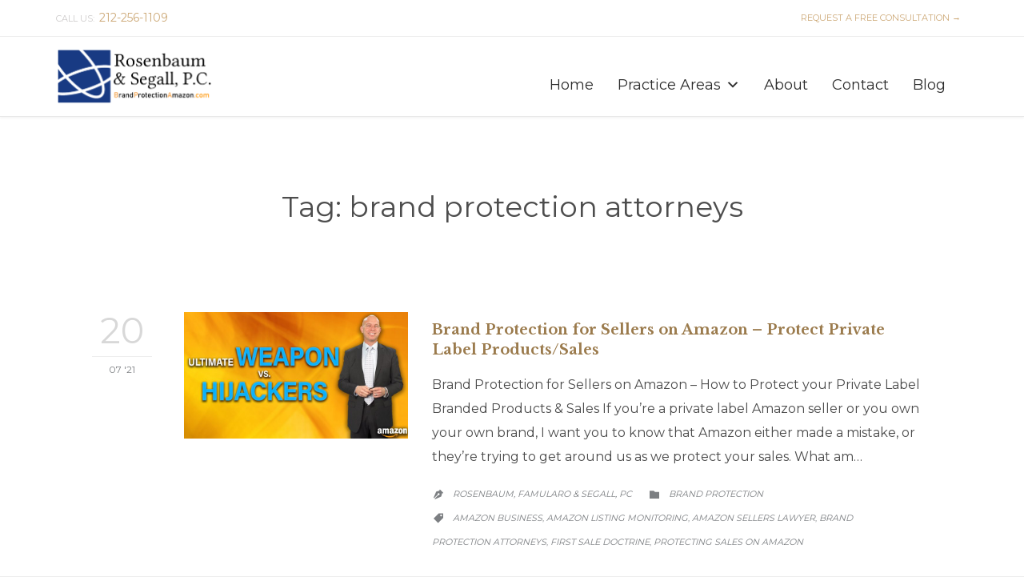

--- FILE ---
content_type: text/html; charset=UTF-8
request_url: https://brandprotectionamazon.com/tag/brand-protection-attorneys/
body_size: 124286
content:
<!DOCTYPE html>
<html lang="en-US" class="no-ie no-js">

<head>
	<meta charset="UTF-8" />
	<meta http-equiv="X-UA-Compatible" content="IE=edge,chrome=1" />
	<meta name="viewport" content="width=device-width, initial-scale=1">

	<link rel="pingback" href="https://brandprotectionamazon.com/xmlrpc.php" />
	<meta name='robots' content='noindex, nofollow' />

	<!-- This site is optimized with the Yoast SEO plugin v20.4 - https://yoast.com/wordpress/plugins/seo/ -->
	<title>brand protection attorneys Archives &mdash; Rosenbaum Segall</title>
	<meta property="og:locale" content="en_US" />
	<meta property="og:type" content="article" />
	<meta property="og:title" content="brand protection attorneys Archives &mdash; Rosenbaum Segall" />
	<meta property="og:url" content="https://brandprotectionamazon.com/tag/brand-protection-attorneys/" />
	<meta property="og:site_name" content="Rosenbaum Segall" />
	<meta name="twitter:card" content="summary_large_image" />
	<meta name="twitter:site" content="@MerchProtection" />
	<script type="application/ld+json" class="yoast-schema-graph">{"@context":"https://schema.org","@graph":[{"@type":"CollectionPage","@id":"https://brandprotectionamazon.com/tag/brand-protection-attorneys/","url":"https://brandprotectionamazon.com/tag/brand-protection-attorneys/","name":"brand protection attorneys Archives &mdash; Rosenbaum Segall","isPartOf":{"@id":"https://brandprotectionamazon.com/#website"},"primaryImageOfPage":{"@id":"https://brandprotectionamazon.com/tag/brand-protection-attorneys/#primaryimage"},"image":{"@id":"https://brandprotectionamazon.com/tag/brand-protection-attorneys/#primaryimage"},"thumbnailUrl":"https://brandprotectionamazon.com/wp-content/uploads/2021/07/brand-protection-for-amz-sellers.jpg","breadcrumb":{"@id":"https://brandprotectionamazon.com/tag/brand-protection-attorneys/#breadcrumb"},"inLanguage":"en-US"},{"@type":"ImageObject","inLanguage":"en-US","@id":"https://brandprotectionamazon.com/tag/brand-protection-attorneys/#primaryimage","url":"https://brandprotectionamazon.com/wp-content/uploads/2021/07/brand-protection-for-amz-sellers.jpg","contentUrl":"https://brandprotectionamazon.com/wp-content/uploads/2021/07/brand-protection-for-amz-sellers.jpg","width":1280,"height":720,"caption":"brand protection for AMZ sellers"},{"@type":"BreadcrumbList","@id":"https://brandprotectionamazon.com/tag/brand-protection-attorneys/#breadcrumb","itemListElement":[{"@type":"ListItem","position":1,"name":"Brand Protection on Amazon.com","item":"https://brandprotectionamazon.com/"},{"@type":"ListItem","position":2,"name":"brand protection attorneys"}]},{"@type":"WebSite","@id":"https://brandprotectionamazon.com/#website","url":"https://brandprotectionamazon.com/","name":"Rosenbaum Segall","description":"Brand Protection Amazon.com","publisher":{"@id":"https://brandprotectionamazon.com/#organization"},"potentialAction":[{"@type":"SearchAction","target":{"@type":"EntryPoint","urlTemplate":"https://brandprotectionamazon.com/?s={search_term_string}"},"query-input":"required name=search_term_string"}],"inLanguage":"en-US"},{"@type":"Organization","@id":"https://brandprotectionamazon.com/#organization","name":"ROSENBAUM, FAMULARO & SEGALL, PC","url":"https://brandprotectionamazon.com/","logo":{"@type":"ImageObject","inLanguage":"en-US","@id":"https://brandprotectionamazon.com/#/schema/logo/image/","url":"https://brandprotectionamazon.com/wp-content/uploads/2021/02/banner5.jpg","contentUrl":"https://brandprotectionamazon.com/wp-content/uploads/2021/02/banner5.jpg","width":2560,"height":1440,"caption":"ROSENBAUM, FAMULARO & SEGALL, PC"},"image":{"@id":"https://brandprotectionamazon.com/#/schema/logo/image/"},"sameAs":["https://www.facebook.com/RosenbaumFamularoSegallPC","https://twitter.com/MerchProtection","https://www.instagram.com/rosenbaumfamularo/","https://www.linkedin.com/company/rosenbaum-famularo/","https://www.youtube.com/channel/UCyoAw2_WuF5tkwWRC-fiAlQ/"]}]}</script>
	<!-- / Yoast SEO plugin. -->


<link rel='dns-prefetch' href='//use.fontawesome.com' />
<link rel='dns-prefetch' href='//fonts.googleapis.com' />
<link rel="alternate" type="application/rss+xml" title="Rosenbaum Segall &raquo; Feed" href="https://brandprotectionamazon.com/feed/" />
<link rel="alternate" type="application/rss+xml" title="Rosenbaum Segall &raquo; Comments Feed" href="https://brandprotectionamazon.com/comments/feed/" />
<link rel="alternate" type="application/rss+xml" title="Rosenbaum Segall &raquo; brand protection attorneys Tag Feed" href="https://brandprotectionamazon.com/tag/brand-protection-attorneys/feed/" />
<script type="text/javascript">
window._wpemojiSettings = {"baseUrl":"https:\/\/s.w.org\/images\/core\/emoji\/14.0.0\/72x72\/","ext":".png","svgUrl":"https:\/\/s.w.org\/images\/core\/emoji\/14.0.0\/svg\/","svgExt":".svg","source":{"concatemoji":"https:\/\/brandprotectionamazon.com\/wp-includes\/js\/wp-emoji-release.min.js?ver=6.1.3"}};
/*! This file is auto-generated */
!function(e,a,t){var n,r,o,i=a.createElement("canvas"),p=i.getContext&&i.getContext("2d");function s(e,t){var a=String.fromCharCode,e=(p.clearRect(0,0,i.width,i.height),p.fillText(a.apply(this,e),0,0),i.toDataURL());return p.clearRect(0,0,i.width,i.height),p.fillText(a.apply(this,t),0,0),e===i.toDataURL()}function c(e){var t=a.createElement("script");t.src=e,t.defer=t.type="text/javascript",a.getElementsByTagName("head")[0].appendChild(t)}for(o=Array("flag","emoji"),t.supports={everything:!0,everythingExceptFlag:!0},r=0;r<o.length;r++)t.supports[o[r]]=function(e){if(p&&p.fillText)switch(p.textBaseline="top",p.font="600 32px Arial",e){case"flag":return s([127987,65039,8205,9895,65039],[127987,65039,8203,9895,65039])?!1:!s([55356,56826,55356,56819],[55356,56826,8203,55356,56819])&&!s([55356,57332,56128,56423,56128,56418,56128,56421,56128,56430,56128,56423,56128,56447],[55356,57332,8203,56128,56423,8203,56128,56418,8203,56128,56421,8203,56128,56430,8203,56128,56423,8203,56128,56447]);case"emoji":return!s([129777,127995,8205,129778,127999],[129777,127995,8203,129778,127999])}return!1}(o[r]),t.supports.everything=t.supports.everything&&t.supports[o[r]],"flag"!==o[r]&&(t.supports.everythingExceptFlag=t.supports.everythingExceptFlag&&t.supports[o[r]]);t.supports.everythingExceptFlag=t.supports.everythingExceptFlag&&!t.supports.flag,t.DOMReady=!1,t.readyCallback=function(){t.DOMReady=!0},t.supports.everything||(n=function(){t.readyCallback()},a.addEventListener?(a.addEventListener("DOMContentLoaded",n,!1),e.addEventListener("load",n,!1)):(e.attachEvent("onload",n),a.attachEvent("onreadystatechange",function(){"complete"===a.readyState&&t.readyCallback()})),(e=t.source||{}).concatemoji?c(e.concatemoji):e.wpemoji&&e.twemoji&&(c(e.twemoji),c(e.wpemoji)))}(window,document,window._wpemojiSettings);
</script>
<style type="text/css">
img.wp-smiley,
img.emoji {
	display: inline !important;
	border: none !important;
	box-shadow: none !important;
	height: 1em !important;
	width: 1em !important;
	margin: 0 0.07em !important;
	vertical-align: -0.1em !important;
	background: none !important;
	padding: 0 !important;
}
</style>
	<link rel='stylesheet' id='wp-block-library-css' href='https://brandprotectionamazon.com/wp-includes/css/dist/block-library/style.min.css?ver=6.1.3' type='text/css' media='all' />
<link rel='stylesheet' id='classic-theme-styles-css' href='https://brandprotectionamazon.com/wp-includes/css/classic-themes.min.css?ver=1' type='text/css' media='all' />
<style id='global-styles-inline-css' type='text/css'>
body{--wp--preset--color--black: #000000;--wp--preset--color--cyan-bluish-gray: #abb8c3;--wp--preset--color--white: #ffffff;--wp--preset--color--pale-pink: #f78da7;--wp--preset--color--vivid-red: #cf2e2e;--wp--preset--color--luminous-vivid-orange: #ff6900;--wp--preset--color--luminous-vivid-amber: #fcb900;--wp--preset--color--light-green-cyan: #7bdcb5;--wp--preset--color--vivid-green-cyan: #00d084;--wp--preset--color--pale-cyan-blue: #8ed1fc;--wp--preset--color--vivid-cyan-blue: #0693e3;--wp--preset--color--vivid-purple: #9b51e0;--wp--preset--gradient--vivid-cyan-blue-to-vivid-purple: linear-gradient(135deg,rgba(6,147,227,1) 0%,rgb(155,81,224) 100%);--wp--preset--gradient--light-green-cyan-to-vivid-green-cyan: linear-gradient(135deg,rgb(122,220,180) 0%,rgb(0,208,130) 100%);--wp--preset--gradient--luminous-vivid-amber-to-luminous-vivid-orange: linear-gradient(135deg,rgba(252,185,0,1) 0%,rgba(255,105,0,1) 100%);--wp--preset--gradient--luminous-vivid-orange-to-vivid-red: linear-gradient(135deg,rgba(255,105,0,1) 0%,rgb(207,46,46) 100%);--wp--preset--gradient--very-light-gray-to-cyan-bluish-gray: linear-gradient(135deg,rgb(238,238,238) 0%,rgb(169,184,195) 100%);--wp--preset--gradient--cool-to-warm-spectrum: linear-gradient(135deg,rgb(74,234,220) 0%,rgb(151,120,209) 20%,rgb(207,42,186) 40%,rgb(238,44,130) 60%,rgb(251,105,98) 80%,rgb(254,248,76) 100%);--wp--preset--gradient--blush-light-purple: linear-gradient(135deg,rgb(255,206,236) 0%,rgb(152,150,240) 100%);--wp--preset--gradient--blush-bordeaux: linear-gradient(135deg,rgb(254,205,165) 0%,rgb(254,45,45) 50%,rgb(107,0,62) 100%);--wp--preset--gradient--luminous-dusk: linear-gradient(135deg,rgb(255,203,112) 0%,rgb(199,81,192) 50%,rgb(65,88,208) 100%);--wp--preset--gradient--pale-ocean: linear-gradient(135deg,rgb(255,245,203) 0%,rgb(182,227,212) 50%,rgb(51,167,181) 100%);--wp--preset--gradient--electric-grass: linear-gradient(135deg,rgb(202,248,128) 0%,rgb(113,206,126) 100%);--wp--preset--gradient--midnight: linear-gradient(135deg,rgb(2,3,129) 0%,rgb(40,116,252) 100%);--wp--preset--duotone--dark-grayscale: url('#wp-duotone-dark-grayscale');--wp--preset--duotone--grayscale: url('#wp-duotone-grayscale');--wp--preset--duotone--purple-yellow: url('#wp-duotone-purple-yellow');--wp--preset--duotone--blue-red: url('#wp-duotone-blue-red');--wp--preset--duotone--midnight: url('#wp-duotone-midnight');--wp--preset--duotone--magenta-yellow: url('#wp-duotone-magenta-yellow');--wp--preset--duotone--purple-green: url('#wp-duotone-purple-green');--wp--preset--duotone--blue-orange: url('#wp-duotone-blue-orange');--wp--preset--font-size--small: 13px;--wp--preset--font-size--medium: 20px;--wp--preset--font-size--large: 36px;--wp--preset--font-size--x-large: 42px;--wp--preset--spacing--20: 0.44rem;--wp--preset--spacing--30: 0.67rem;--wp--preset--spacing--40: 1rem;--wp--preset--spacing--50: 1.5rem;--wp--preset--spacing--60: 2.25rem;--wp--preset--spacing--70: 3.38rem;--wp--preset--spacing--80: 5.06rem;}:where(.is-layout-flex){gap: 0.5em;}body .is-layout-flow > .alignleft{float: left;margin-inline-start: 0;margin-inline-end: 2em;}body .is-layout-flow > .alignright{float: right;margin-inline-start: 2em;margin-inline-end: 0;}body .is-layout-flow > .aligncenter{margin-left: auto !important;margin-right: auto !important;}body .is-layout-constrained > .alignleft{float: left;margin-inline-start: 0;margin-inline-end: 2em;}body .is-layout-constrained > .alignright{float: right;margin-inline-start: 2em;margin-inline-end: 0;}body .is-layout-constrained > .aligncenter{margin-left: auto !important;margin-right: auto !important;}body .is-layout-constrained > :where(:not(.alignleft):not(.alignright):not(.alignfull)){max-width: var(--wp--style--global--content-size);margin-left: auto !important;margin-right: auto !important;}body .is-layout-constrained > .alignwide{max-width: var(--wp--style--global--wide-size);}body .is-layout-flex{display: flex;}body .is-layout-flex{flex-wrap: wrap;align-items: center;}body .is-layout-flex > *{margin: 0;}:where(.wp-block-columns.is-layout-flex){gap: 2em;}.has-black-color{color: var(--wp--preset--color--black) !important;}.has-cyan-bluish-gray-color{color: var(--wp--preset--color--cyan-bluish-gray) !important;}.has-white-color{color: var(--wp--preset--color--white) !important;}.has-pale-pink-color{color: var(--wp--preset--color--pale-pink) !important;}.has-vivid-red-color{color: var(--wp--preset--color--vivid-red) !important;}.has-luminous-vivid-orange-color{color: var(--wp--preset--color--luminous-vivid-orange) !important;}.has-luminous-vivid-amber-color{color: var(--wp--preset--color--luminous-vivid-amber) !important;}.has-light-green-cyan-color{color: var(--wp--preset--color--light-green-cyan) !important;}.has-vivid-green-cyan-color{color: var(--wp--preset--color--vivid-green-cyan) !important;}.has-pale-cyan-blue-color{color: var(--wp--preset--color--pale-cyan-blue) !important;}.has-vivid-cyan-blue-color{color: var(--wp--preset--color--vivid-cyan-blue) !important;}.has-vivid-purple-color{color: var(--wp--preset--color--vivid-purple) !important;}.has-black-background-color{background-color: var(--wp--preset--color--black) !important;}.has-cyan-bluish-gray-background-color{background-color: var(--wp--preset--color--cyan-bluish-gray) !important;}.has-white-background-color{background-color: var(--wp--preset--color--white) !important;}.has-pale-pink-background-color{background-color: var(--wp--preset--color--pale-pink) !important;}.has-vivid-red-background-color{background-color: var(--wp--preset--color--vivid-red) !important;}.has-luminous-vivid-orange-background-color{background-color: var(--wp--preset--color--luminous-vivid-orange) !important;}.has-luminous-vivid-amber-background-color{background-color: var(--wp--preset--color--luminous-vivid-amber) !important;}.has-light-green-cyan-background-color{background-color: var(--wp--preset--color--light-green-cyan) !important;}.has-vivid-green-cyan-background-color{background-color: var(--wp--preset--color--vivid-green-cyan) !important;}.has-pale-cyan-blue-background-color{background-color: var(--wp--preset--color--pale-cyan-blue) !important;}.has-vivid-cyan-blue-background-color{background-color: var(--wp--preset--color--vivid-cyan-blue) !important;}.has-vivid-purple-background-color{background-color: var(--wp--preset--color--vivid-purple) !important;}.has-black-border-color{border-color: var(--wp--preset--color--black) !important;}.has-cyan-bluish-gray-border-color{border-color: var(--wp--preset--color--cyan-bluish-gray) !important;}.has-white-border-color{border-color: var(--wp--preset--color--white) !important;}.has-pale-pink-border-color{border-color: var(--wp--preset--color--pale-pink) !important;}.has-vivid-red-border-color{border-color: var(--wp--preset--color--vivid-red) !important;}.has-luminous-vivid-orange-border-color{border-color: var(--wp--preset--color--luminous-vivid-orange) !important;}.has-luminous-vivid-amber-border-color{border-color: var(--wp--preset--color--luminous-vivid-amber) !important;}.has-light-green-cyan-border-color{border-color: var(--wp--preset--color--light-green-cyan) !important;}.has-vivid-green-cyan-border-color{border-color: var(--wp--preset--color--vivid-green-cyan) !important;}.has-pale-cyan-blue-border-color{border-color: var(--wp--preset--color--pale-cyan-blue) !important;}.has-vivid-cyan-blue-border-color{border-color: var(--wp--preset--color--vivid-cyan-blue) !important;}.has-vivid-purple-border-color{border-color: var(--wp--preset--color--vivid-purple) !important;}.has-vivid-cyan-blue-to-vivid-purple-gradient-background{background: var(--wp--preset--gradient--vivid-cyan-blue-to-vivid-purple) !important;}.has-light-green-cyan-to-vivid-green-cyan-gradient-background{background: var(--wp--preset--gradient--light-green-cyan-to-vivid-green-cyan) !important;}.has-luminous-vivid-amber-to-luminous-vivid-orange-gradient-background{background: var(--wp--preset--gradient--luminous-vivid-amber-to-luminous-vivid-orange) !important;}.has-luminous-vivid-orange-to-vivid-red-gradient-background{background: var(--wp--preset--gradient--luminous-vivid-orange-to-vivid-red) !important;}.has-very-light-gray-to-cyan-bluish-gray-gradient-background{background: var(--wp--preset--gradient--very-light-gray-to-cyan-bluish-gray) !important;}.has-cool-to-warm-spectrum-gradient-background{background: var(--wp--preset--gradient--cool-to-warm-spectrum) !important;}.has-blush-light-purple-gradient-background{background: var(--wp--preset--gradient--blush-light-purple) !important;}.has-blush-bordeaux-gradient-background{background: var(--wp--preset--gradient--blush-bordeaux) !important;}.has-luminous-dusk-gradient-background{background: var(--wp--preset--gradient--luminous-dusk) !important;}.has-pale-ocean-gradient-background{background: var(--wp--preset--gradient--pale-ocean) !important;}.has-electric-grass-gradient-background{background: var(--wp--preset--gradient--electric-grass) !important;}.has-midnight-gradient-background{background: var(--wp--preset--gradient--midnight) !important;}.has-small-font-size{font-size: var(--wp--preset--font-size--small) !important;}.has-medium-font-size{font-size: var(--wp--preset--font-size--medium) !important;}.has-large-font-size{font-size: var(--wp--preset--font-size--large) !important;}.has-x-large-font-size{font-size: var(--wp--preset--font-size--x-large) !important;}
.wp-block-navigation a:where(:not(.wp-element-button)){color: inherit;}
:where(.wp-block-columns.is-layout-flex){gap: 2em;}
.wp-block-pullquote{font-size: 1.5em;line-height: 1.6;}
</style>
<link rel='stylesheet' id='booked-tooltipster-css' href='https://brandprotectionamazon.com/wp-content/plugins/booked/assets/js/tooltipster/css/tooltipster.css?ver=3.3.0' type='text/css' media='all' />
<link rel='stylesheet' id='booked-tooltipster-theme-css' href='https://brandprotectionamazon.com/wp-content/plugins/booked/assets/js/tooltipster/css/themes/tooltipster-light.css?ver=3.3.0' type='text/css' media='all' />
<link rel='stylesheet' id='booked-animations-css' href='https://brandprotectionamazon.com/wp-content/plugins/booked/assets/css/animations.css?ver=2.4.3' type='text/css' media='all' />
<link rel='stylesheet' id='booked-css-css' href='https://brandprotectionamazon.com/wp-content/plugins/booked/dist/booked.css?ver=2.4.3' type='text/css' media='all' />
<style id='booked-css-inline-css' type='text/css'>
#ui-datepicker-div.booked_custom_date_picker table.ui-datepicker-calendar tbody td a.ui-state-active,#ui-datepicker-div.booked_custom_date_picker table.ui-datepicker-calendar tbody td a.ui-state-active:hover,body #booked-profile-page input[type=submit].button-primary:hover,body .booked-list-view button.button:hover, body .booked-list-view input[type=submit].button-primary:hover,body div.booked-calendar input[type=submit].button-primary:hover,body .booked-modal input[type=submit].button-primary:hover,body div.booked-calendar .bc-head,body div.booked-calendar .bc-head .bc-col,body div.booked-calendar .booked-appt-list .timeslot .timeslot-people button:hover,body #booked-profile-page .booked-profile-header,body #booked-profile-page .booked-tabs li.active a,body #booked-profile-page .booked-tabs li.active a:hover,body #booked-profile-page .appt-block .google-cal-button > a:hover,#ui-datepicker-div.booked_custom_date_picker .ui-datepicker-header{ background:#d8d8d8 !important; }body #booked-profile-page input[type=submit].button-primary:hover,body div.booked-calendar input[type=submit].button-primary:hover,body .booked-list-view button.button:hover, body .booked-list-view input[type=submit].button-primary:hover,body .booked-modal input[type=submit].button-primary:hover,body div.booked-calendar .bc-head .bc-col,body div.booked-calendar .booked-appt-list .timeslot .timeslot-people button:hover,body #booked-profile-page .booked-profile-header,body #booked-profile-page .appt-block .google-cal-button > a:hover{ border-color:#d8d8d8 !important; }body div.booked-calendar .bc-row.days,body div.booked-calendar .bc-row.days .bc-col,body .booked-calendarSwitcher.calendar,body #booked-profile-page .booked-tabs,#ui-datepicker-div.booked_custom_date_picker table.ui-datepicker-calendar thead,#ui-datepicker-div.booked_custom_date_picker table.ui-datepicker-calendar thead th{ background:#cca876 !important; }body div.booked-calendar .bc-row.days .bc-col,body #booked-profile-page .booked-tabs{ border-color:#cca876 !important; }#ui-datepicker-div.booked_custom_date_picker table.ui-datepicker-calendar tbody td.ui-datepicker-today a,#ui-datepicker-div.booked_custom_date_picker table.ui-datepicker-calendar tbody td.ui-datepicker-today a:hover,body #booked-profile-page input[type=submit].button-primary,body div.booked-calendar input[type=submit].button-primary,body .booked-list-view button.button, body .booked-list-view input[type=submit].button-primary,body .booked-list-view button.button, body .booked-list-view input[type=submit].button-primary,body .booked-modal input[type=submit].button-primary,body div.booked-calendar .booked-appt-list .timeslot .timeslot-people button,body #booked-profile-page .booked-profile-appt-list .appt-block.approved .status-block,body #booked-profile-page .appt-block .google-cal-button > a,body .booked-modal p.booked-title-bar,body div.booked-calendar .bc-col:hover .date span,body .booked-list-view a.booked_list_date_picker_trigger.booked-dp-active,body .booked-list-view a.booked_list_date_picker_trigger.booked-dp-active:hover,.booked-ms-modal .booked-book-appt,body #booked-profile-page .booked-tabs li a .counter{ background:#cca876; }body #booked-profile-page input[type=submit].button-primary,body div.booked-calendar input[type=submit].button-primary,body .booked-list-view button.button, body .booked-list-view input[type=submit].button-primary,body .booked-list-view button.button, body .booked-list-view input[type=submit].button-primary,body .booked-modal input[type=submit].button-primary,body #booked-profile-page .appt-block .google-cal-button > a,body div.booked-calendar .booked-appt-list .timeslot .timeslot-people button,body .booked-list-view a.booked_list_date_picker_trigger.booked-dp-active,body .booked-list-view a.booked_list_date_picker_trigger.booked-dp-active:hover{ border-color:#cca876; }body .booked-modal .bm-window p i.fa,body .booked-modal .bm-window a,body .booked-appt-list .booked-public-appointment-title,body .booked-modal .bm-window p.appointment-title,.booked-ms-modal.visible:hover .booked-book-appt{ color:#cca876; }.booked-appt-list .timeslot.has-title .booked-public-appointment-title { color:inherit; }
</style>
<link rel='stylesheet' id='contact-form-7-css' href='https://brandprotectionamazon.com/wp-content/plugins/contact-form-7/includes/css/styles.css?ver=5.7.5.1' type='text/css' media='all' />
<link rel='stylesheet' id='dae-download-css' href='https://brandprotectionamazon.com/wp-content/plugins/download-after-email/css/download.css?ver=1678326390' type='text/css' media='all' />
<link rel='stylesheet' id='dashicons-css' href='https://brandprotectionamazon.com/wp-includes/css/dashicons.min.css?ver=6.1.3' type='text/css' media='all' />
<link rel='stylesheet' id='dae-fa-css' href='https://brandprotectionamazon.com/wp-content/plugins/download-after-email/css/all.css?ver=6.1.3' type='text/css' media='all' />
<link rel='stylesheet' id='spam-protect-for-contact-form7-css' href='https://brandprotectionamazon.com/wp-content/plugins/wp-contact-form-7-spam-blocker/frontend/css/spam-protect-for-contact-form7.css?ver=1.0.0' type='text/css' media='all' />
<link rel='stylesheet' id='megamenu-css' href='https://brandprotectionamazon.com/wp-content/uploads/maxmegamenu/style.css?ver=61785d' type='text/css' media='all' />
<link rel='stylesheet' id='font-awesome-official-css' href='https://use.fontawesome.com/releases/v6.2.1/css/all.css' type='text/css' media='all' integrity="sha384-twcuYPV86B3vvpwNhWJuaLdUSLF9+ttgM2A6M870UYXrOsxKfER2MKox5cirApyA" crossorigin="anonymous" />
<link rel='stylesheet' id='wpv-gfonts-css' href='//fonts.googleapis.com/css?family=Montserrat%3Anormal%2Cbold%7CLibre+Baskerville%3Abold%2Citalic%2Cnormal&#038;subset=latin&#038;ver=25' type='text/css' media='all' />
<link rel='stylesheet' id='front-magnific-popup-css' href='https://brandprotectionamazon.com/wp-content/themes/lawyers-attorneys/wpv_theme/assets/css/magnific.css?ver=6.1.3' type='text/css' media='all' />
<link rel='stylesheet' id='vamtam-front-all-css' href='https://brandprotectionamazon.com/wp-content/themes/lawyers-attorneys/cache/all.css?ver=1767945202' type='text/css' media='all' />
<style id='vamtam-front-all-inline-css' type='text/css'>
.screens .linkarea img{
	box-shadow: 0px 2px 4px 0px rgba(0,0,0,0.10);
	transition: all .3s ease;
	border-radius: 2px;
}

.screens .linkarea img:hover {
	box-shadow: 0px 2px 20px 0px rgba(0,0,0,0.16);
	margin-top: -10px;
}
.page-id-9611 #style-switcher{
display: none;
}

.w-header {
	text-align: center;
}
.w-header .grid-1-5{
	display: inline-block;
	float: none;
	vertical-align: top:
}
.w-header h3{
	margin: 0px;
	font-weight: 600;
color: #fff;
}
.w-header p{
	margin-top: 0.5em
}
.w-header .sep-3{
	opacity: 0.2;
}
.w-header h1, .w-header h4, .w-header p, .w-white{
color: #fff !important;
}

.page-id-9611 h1{
    font: normal 3em/1em "Libre Baskerville";
letter-spacing: 0.3em;
}
.page-id-9611 h2{
    font: normal 2.4em/1em "Libre Baskerville";
    color: #7C8A8D;
    margin-bottom: 10px;
}

.big-text {
	font-size: 1em;
    line-height: 1em;
    font-weight: 100;
}

.plugin-logos img{
	padding: 0px 20px;
    display: inline-block;
}


.more-testimonials{
	border: solid 1px #EDEDED;
	text-align: center;
	padding: 20px 30px;
	border: 1px solid #D9D9D9;
}
.more-testimonials h3{
    margin-bottom: 9px;
    margin-top: 6px;
}
.more-testimonials p{
	margin-top: 0px;
}
.dark-bg h2{
	color: #fff !important;
}

@media (max-width: 958px){
.twitter-button{
	margin-bottom: 20px;
}
.w-header h1{
font-size: 1.8em;
}
.w-hide-bg{
	padding:0px !important;
	background-image: none !important;
}
.dark-bg{
	background-image: none !important;
}

.w-mobile-hide{
	display: none;
}
.w-hide-bg .push{
	display: none;
}
}
</style>
<link rel='stylesheet' id='bellows-css' href='https://brandprotectionamazon.com/wp-content/plugins/bellows-accordion-menu/assets/css/bellows.min.css?ver=1.4.2' type='text/css' media='all' />
<link rel='stylesheet' id='font-awesome-official-v4shim-css' href='https://use.fontawesome.com/releases/v6.2.1/css/v4-shims.css' type='text/css' media='all' integrity="sha384-RreHPODFsMyzCpG+dKnwxOSjmjkuPWWdYP8sLpBRoSd8qPNJwaxKGUdxhQOKwUc7" crossorigin="anonymous" />
<script type='text/javascript' src='https://brandprotectionamazon.com/wp-includes/js/jquery/jquery.min.js?ver=3.6.1' id='jquery-core-js'></script>
<script type='text/javascript' src='https://brandprotectionamazon.com/wp-includes/js/jquery/jquery-migrate.min.js?ver=3.3.2' id='jquery-migrate-js'></script>
<script type='text/javascript' src='https://brandprotectionamazon.com/wp-content/plugins/wp-contact-form-7-spam-blocker/frontend/js/spam-protect-for-contact-form7.js?ver=1.0.0' id='spam-protect-for-contact-form7-js'></script>
<link rel="https://api.w.org/" href="https://brandprotectionamazon.com/wp-json/" /><link rel="alternate" type="application/json" href="https://brandprotectionamazon.com/wp-json/wp/v2/tags/51" /><link rel="EditURI" type="application/rsd+xml" title="RSD" href="https://brandprotectionamazon.com/xmlrpc.php?rsd" />
<link rel="wlwmanifest" type="application/wlwmanifest+xml" href="https://brandprotectionamazon.com/wp-includes/wlwmanifest.xml" />
<style id="bellows-custom-generated-css">
/** Bellows Custom Menu Styles (Customizer) **/
/* main */
.bellows.bellows-main, .bellows.bellows-main .bellows-menu-item, .bellows.bellows-main .bellows-menu-item .bellows-target { font-family:Libre Baskerville; }


/* Status: Loaded from Transient */

</style><meta name="cdp-version" content="1.4.2" /><!-- Global site tag (gtag.js) - Google Analytics -->
<script async src="https://www.googletagmanager.com/gtag/js?id=UA-116366334-2"></script>
<script>
  window.dataLayer = window.dataLayer || [];
  function gtag(){dataLayer.push(arguments);}
  gtag('js', new Date());

  gtag('config', 'UA-116366334-2');
</script>
<meta name="google-site-verification" content="Am7Iknx8LPgXUJpCyDTwdgp28w927l73XOBLZVhSmcc" /><meta name="generator" content="Elementor 3.12.0; features: e_dom_optimization, e_optimized_assets_loading, e_optimized_css_loading, a11y_improvements, additional_custom_breakpoints; settings: css_print_method-external, google_font-enabled, font_display-swap">
<style type="text/css">.recentcomments a{display:inline !important;padding:0 !important;margin:0 !important;}</style><!-- Google tag (gtag.js) -->
<script async src="https://www.googletagmanager.com/gtag/js?id=G-VRE8F0TJ1K"></script>
<script>
  window.dataLayer = window.dataLayer || [];
  function gtag(){dataLayer.push(arguments);}
  gtag('js', new Date());

  gtag('config', 'G-VRE8F0TJ1K');
</script>

<script>
document.addEventListener('click', function (e) {
  var link = e.target.closest('a[href^="tel:"]');
  if (!link) return;

  gtag('event', 'phone_click', {
    link_url: link.getAttribute('href'),
    link_text: link.innerText || '',
    page_location: window.location.href
  });
});
</script>

<script>
document.addEventListener('wpcf7mailsent', function (event) {
  if (event.detail.contactFormId == 10) {
    window.location.href = '/thank-you/';
  }
}, false);
</script>

<meta name="generator" content="Powered by Slider Revolution 6.5.24 - responsive, Mobile-Friendly Slider Plugin for WordPress with comfortable drag and drop interface." />
<link rel="icon" href="https://brandprotectionamazon.com/wp-content/uploads/2018/07/cropped-icon-black-1-32x32.png" sizes="32x32" />
<link rel="icon" href="https://brandprotectionamazon.com/wp-content/uploads/2018/07/cropped-icon-black-1-192x192.png" sizes="192x192" />
<link rel="apple-touch-icon" href="https://brandprotectionamazon.com/wp-content/uploads/2018/07/cropped-icon-black-1-180x180.png" />
<meta name="msapplication-TileImage" content="https://brandprotectionamazon.com/wp-content/uploads/2018/07/cropped-icon-black-1-270x270.png" />
<script>function setREVStartSize(e){
			//window.requestAnimationFrame(function() {
				window.RSIW = window.RSIW===undefined ? window.innerWidth : window.RSIW;
				window.RSIH = window.RSIH===undefined ? window.innerHeight : window.RSIH;
				try {
					var pw = document.getElementById(e.c).parentNode.offsetWidth,
						newh;
					pw = pw===0 || isNaN(pw) || (e.l=="fullwidth" || e.layout=="fullwidth") ? window.RSIW : pw;
					e.tabw = e.tabw===undefined ? 0 : parseInt(e.tabw);
					e.thumbw = e.thumbw===undefined ? 0 : parseInt(e.thumbw);
					e.tabh = e.tabh===undefined ? 0 : parseInt(e.tabh);
					e.thumbh = e.thumbh===undefined ? 0 : parseInt(e.thumbh);
					e.tabhide = e.tabhide===undefined ? 0 : parseInt(e.tabhide);
					e.thumbhide = e.thumbhide===undefined ? 0 : parseInt(e.thumbhide);
					e.mh = e.mh===undefined || e.mh=="" || e.mh==="auto" ? 0 : parseInt(e.mh,0);
					if(e.layout==="fullscreen" || e.l==="fullscreen")
						newh = Math.max(e.mh,window.RSIH);
					else{
						e.gw = Array.isArray(e.gw) ? e.gw : [e.gw];
						for (var i in e.rl) if (e.gw[i]===undefined || e.gw[i]===0) e.gw[i] = e.gw[i-1];
						e.gh = e.el===undefined || e.el==="" || (Array.isArray(e.el) && e.el.length==0)? e.gh : e.el;
						e.gh = Array.isArray(e.gh) ? e.gh : [e.gh];
						for (var i in e.rl) if (e.gh[i]===undefined || e.gh[i]===0) e.gh[i] = e.gh[i-1];
											
						var nl = new Array(e.rl.length),
							ix = 0,
							sl;
						e.tabw = e.tabhide>=pw ? 0 : e.tabw;
						e.thumbw = e.thumbhide>=pw ? 0 : e.thumbw;
						e.tabh = e.tabhide>=pw ? 0 : e.tabh;
						e.thumbh = e.thumbhide>=pw ? 0 : e.thumbh;
						for (var i in e.rl) nl[i] = e.rl[i]<window.RSIW ? 0 : e.rl[i];
						sl = nl[0];
						for (var i in nl) if (sl>nl[i] && nl[i]>0) { sl = nl[i]; ix=i;}
						var m = pw>(e.gw[ix]+e.tabw+e.thumbw) ? 1 : (pw-(e.tabw+e.thumbw)) / (e.gw[ix]);
						newh =  (e.gh[ix] * m) + (e.tabh + e.thumbh);
					}
					var el = document.getElementById(e.c);
					if (el!==null && el) el.style.height = newh+"px";
					el = document.getElementById(e.c+"_wrapper");
					if (el!==null && el) {
						el.style.height = newh+"px";
						el.style.display = "block";
					}
				} catch(e){
					console.log("Failure at Presize of Slider:" + e)
				}
			//});
		  };</script>
<style type="text/css">/** Mega Menu CSS: fs **/</style>
</head>
<body data-rsssl=1 class="archive tag tag-brand-protection-attorneys tag-51 layout-full mega-menu-menu-header full pagination-load-more  wpv-not-scrolled has-page-header cbox-share-twitter cbox-share-facebook cbox-share-googleplus cbox-share-pinterest no-header-slider no-header-sidebars responsive-layout no-breadcrumbs no-slider-button-thumbnails sticky-header elementor-default elementor-kit-3652">
	<span id="top"></span>
		<div id="page" class="main-container">

		<div class="fixed-header-box">
	<header class="main-header layout-logo-menu header-content-wrapper ">
			<div id="top-nav-wrapper">
				<nav class="top-nav fulltext">
			<div class="limit-wrapper top-nav-inner">
				<div class="row">
					<div class="row single-cell">
						<div class="grid-1-1" id="top-nav-text">
	<div class="row "><div class="wpv-grid grid-1-2  wpv-first-level first unextended" style="padding-top:0px;padding-bottom:0px" id="wpv-column-64b61f95b17e11e7f2898067127fe767" >CALL US:  <a href="tel:+2122561109"><strong>212-256-1109<i class="fas fa-theme-bubbles" style=""></i></strong></a></div>
<div class="wpv-grid grid-1-2  wpv-first-level unextended" style="padding-top:0px;padding-bottom:0px" id="wpv-column-3af75f230b954f0f696a57736acf041f" ><div class="text-align: right"><span style="vertical-align: top;"><a href="/contact-us/"><i class="fas fa-theme-bubbles" style=""></i>  REQUEST A FREE CONSULTATION  →</a>  
<a class="wpv-overlay-search-trigger" href="/contact-us/"><i class="fas fa-search1" style=""></i></a></span></div></div></div></div>					</div>
				</div>
			</div>
		</nav>
			</div>
		<div class="limit-wrapper">
	<div class="header-contents">
		<div class="first-row">
			<div class="logo-wrapper">
	<a href="#" id="mp-menu-trigger" class="icon-b" data-icon="&#57801;">Open/Close Menu</a>
		<a href="https://brandprotectionamazon.com" title="Rosenbaum Segall" class="logo " style="min-width:201px">			<img src="https://brandprotectionamazon.com/wp-content/uploads/2023/01/logo-size-2.png" alt="Rosenbaum Segall" class="normal-logo" height="83" style="padding: 0.75px 0; max-height: 83.5px;"/>
							<img src="https://brandprotectionamazon.com/wp-content/uploads/2023/01/logo-size-2.png" alt="Rosenbaum Segall" class="alternative-logo" height="167" style="padding: 0.75px 0; max-height: 83.5px;"/>
						</a>
				<span class="logo-tagline">Brand Protection Amazon.com</span>
		<div class="mobile-logo-additions">
					</div>
</div>

		</div>

		<div class="second-row ">
			<div id="menus">
				<nav id="main-menu">
		<a href="#main" title="Skip to content" class="visuallyhidden">Skip to content</a>
	<div id="mega-menu-wrap-menu-header" class="mega-menu-wrap"><div class="mega-menu-toggle"><div class="mega-toggle-blocks-left"></div><div class="mega-toggle-blocks-center"></div><div class="mega-toggle-blocks-right"><div class='mega-toggle-block mega-menu-toggle-animated-block mega-toggle-block-0' id='mega-toggle-block-0'><button aria-label="Toggle Menu" class="mega-toggle-animated mega-toggle-animated-slider" type="button" aria-expanded="false">
                  <span class="mega-toggle-animated-box">
                    <span class="mega-toggle-animated-inner"></span>
                  </span>
                </button></div></div></div><ul id="mega-menu-menu-header" class="mega-menu max-mega-menu mega-menu-horizontal mega-no-js" data-event="hover_intent" data-effect="fade_up" data-effect-speed="200" data-effect-mobile="disabled" data-effect-speed-mobile="0" data-mobile-force-width="false" data-second-click="go" data-document-click="collapse" data-vertical-behaviour="standard" data-breakpoint="768" data-unbind="true" data-mobile-state="collapse_all" data-hover-intent-timeout="300" data-hover-intent-interval="100"><li class='mega-menu-item mega-menu-item-type-post_type mega-menu-item-object-page mega-menu-item-home mega-align-bottom-left mega-menu-flyout mega-menu-item-987699' id='mega-menu-item-987699'><a class="mega-menu-link" href="https://brandprotectionamazon.com/" tabindex="0">Home</a></li><li class='mega-menu-item mega-menu-item-type-post_type mega-menu-item-object-page mega-menu-item-has-children mega-menu-megamenu mega-align-bottom-left mega-menu-megamenu mega-menu-item-988068' id='mega-menu-item-988068'><a class="mega-menu-link" href="https://brandprotectionamazon.com/practice-areas/" aria-haspopup="true" aria-expanded="false" tabindex="0">Practice Areas<span class="mega-indicator" tabindex="0" role="button" aria-label="Practice Areas submenu"></span></a>
<ul class="mega-sub-menu">
<li class='mega-menu-item mega-menu-item-type-post_type mega-menu-item-object-page mega-menu-item-has-children mega-menu-columns-1-of-3 mega-menu-item-988012' id='mega-menu-item-988012'><a class="mega-menu-link" href="https://brandprotectionamazon.com/intellectual-property/">Intellectual Property Attorneys<span class="mega-indicator" tabindex="0" role="button" aria-label="Intellectual Property Attorneys submenu"></span></a>
	<ul class="mega-sub-menu">
<li class='mega-menu-item mega-menu-item-type-post_type mega-menu-item-object-page mega-has-icon mega-icon-left mega-menu-item-3640' id='mega-menu-item-3640'><a class="dashicons-arrow-right-alt2 mega-menu-link" href="https://brandprotectionamazon.com/ecommerce-ip-enforcement/">eCommerce IP Enforcement Attorneys</a></li><li class='mega-menu-item mega-menu-item-type-post_type mega-menu-item-object-page mega-has-icon mega-icon-left mega-menu-item-3647' id='mega-menu-item-3647'><a class="dashicons-arrow-right-alt2 mega-menu-link" href="https://brandprotectionamazon.com/walmart-ip-enforcement/">Walmart IP Enforcement Attorneys</a></li><li class='mega-menu-item mega-menu-item-type-post_type mega-menu-item-object-page mega-has-icon mega-icon-left mega-menu-item-3633' id='mega-menu-item-3633'><a class="dashicons-arrow-right-alt2 mega-menu-link" href="https://brandprotectionamazon.com/alibaba-ip-enforcement/">Alibaba IP Enforcement Attorneys</a></li><li class='mega-menu-item mega-menu-item-type-post_type mega-menu-item-object-page mega-has-icon mega-icon-left mega-menu-item-3634' id='mega-menu-item-3634'><a class="dashicons-arrow-right-alt2 mega-menu-link" href="https://brandprotectionamazon.com/amazon-ip-enforcement/">Amazon IP Enforcement Attorneys</a></li>	</ul>
</li><li class='mega-menu-item mega-menu-item-type-post_type mega-menu-item-object-page mega-menu-item-has-children mega-menu-columns-1-of-3 mega-menu-item-988010' id='mega-menu-item-988010'><a class="mega-menu-link" href="https://brandprotectionamazon.com/brand-protection/">Brand Protection Attorneys<span class="mega-indicator" tabindex="0" role="button" aria-label="Brand Protection Attorneys submenu"></span></a>
	<ul class="mega-sub-menu">
<li class='mega-menu-item mega-menu-item-type-post_type mega-menu-item-object-page mega-has-icon mega-icon-left mega-menu-item-3625' id='mega-menu-item-3625'><a class="dashicons-arrow-right-alt2 mega-menu-link" href="https://brandprotectionamazon.com/unauthorized-seller-removal/">Unauthorized Seller Removal Attorneys</a></li><li class='mega-menu-item mega-menu-item-type-post_type mega-menu-item-object-page mega-has-icon mega-icon-left mega-menu-item-3622' id='mega-menu-item-3622'><a class="dashicons-arrow-right-alt2 mega-menu-link" href="https://brandprotectionamazon.com/cease-desist-letters/">Cease and Desist Letter Attorneys</a></li><li class='mega-menu-item mega-menu-item-type-post_type mega-menu-item-object-page mega-has-icon mega-icon-left mega-menu-item-3624' id='mega-menu-item-3624'><a class="dashicons-arrow-right-alt2 mega-menu-link" href="https://brandprotectionamazon.com/map-pricing-enforcement/">MAP Pricing Enforcement</a></li><li class='mega-menu-item mega-menu-item-type-post_type mega-menu-item-object-page mega-has-icon mega-icon-left mega-menu-item-3623' id='mega-menu-item-3623'><a class="dashicons-arrow-right-alt2 mega-menu-link" href="https://brandprotectionamazon.com/distributor-agreements/">Distributor Agreements Attorneys</a></li>	</ul>
</li><li class='mega-menu-item mega-menu-item-type-post_type mega-menu-item-object-page mega-menu-item-has-children mega-menu-columns-1-of-3 mega-menu-item-988009' id='mega-menu-item-988009'><a class="mega-menu-link" href="https://brandprotectionamazon.com/trademark/">Trademark Attorneys<span class="mega-indicator" tabindex="0" role="button" aria-label="Trademark Attorneys submenu"></span></a>
	<ul class="mega-sub-menu">
<li class='mega-menu-item mega-menu-item-type-post_type mega-menu-item-object-page mega-has-icon mega-icon-left mega-menu-item-3643' id='mega-menu-item-3643'><a class="dashicons-arrow-right-alt2 mega-menu-link" href="https://brandprotectionamazon.com/trademark-infringement/">Trademark Infringement Attorneys</a></li><li class='mega-menu-item mega-menu-item-type-post_type mega-menu-item-object-page mega-has-icon mega-icon-left mega-menu-item-3646' id='mega-menu-item-3646'><a class="dashicons-arrow-right-alt2 mega-menu-link" href="https://brandprotectionamazon.com/trademark-registration/">Trademark Registration Attorneys</a></li><li class='mega-menu-item mega-menu-item-type-post_type mega-menu-item-object-page mega-has-icon mega-icon-left mega-menu-item-3645' id='mega-menu-item-3645'><a class="dashicons-arrow-right-alt2 mega-menu-link" href="https://brandprotectionamazon.com/trademark-oppositions/">Trademark Opposition Attorneys</a></li><li class='mega-menu-item mega-menu-item-type-post_type mega-menu-item-object-page mega-has-icon mega-icon-left mega-menu-item-3642' id='mega-menu-item-3642'><a class="dashicons-arrow-right-alt2 mega-menu-link" href="https://brandprotectionamazon.com/trademark-cancellations/">Trademark Cancellation Attorneys</a></li><li class='mega-menu-item mega-menu-item-type-post_type mega-menu-item-object-page mega-has-icon mega-icon-left mega-menu-item-3648' id='mega-menu-item-3648'><a class="dashicons-arrow-right-alt2 mega-menu-link" href="https://brandprotectionamazon.com/international-trademark-registration/">International Trademark Registration Attorneys</a></li>	</ul>
</li><li class='mega-menu-item mega-menu-item-type-post_type mega-menu-item-object-page mega-menu-item-has-children mega-menu-columns-1-of-3 mega-menu-clear mega-menu-item-988013' id='mega-menu-item-988013'><a class="mega-menu-link" href="https://brandprotectionamazon.com/patents/">Patent Attorneys<span class="mega-indicator" tabindex="0" role="button" aria-label="Patent Attorneys submenu"></span></a>
	<ul class="mega-sub-menu">
<li class='mega-menu-item mega-menu-item-type-post_type mega-menu-item-object-page mega-has-icon mega-icon-left mega-menu-item-3641' id='mega-menu-item-3641'><a class="dashicons-arrow-right-alt2 mega-menu-link" href="https://brandprotectionamazon.com/patent-infringement/">Patent Infringement Attorneys</a></li><li class='mega-menu-item mega-menu-item-type-post_type mega-menu-item-object-page mega-has-icon mega-icon-left mega-menu-item-3635' id='mega-menu-item-3635'><a class="dashicons-arrow-right-alt2 mega-menu-link" href="https://brandprotectionamazon.com/amazon-neutral-patent-evaluation/">Amazon Patent Evaluation Express</a></li>	</ul>
</li><li class='mega-menu-item mega-menu-item-type-post_type mega-menu-item-object-page mega-menu-item-has-children mega-menu-columns-1-of-3 mega-menu-item-988011' id='mega-menu-item-988011'><a class="mega-menu-link" href="https://brandprotectionamazon.com/copyright/">Copyright Protection Attorneys<span class="mega-indicator" tabindex="0" role="button" aria-label="Copyright Protection Attorneys submenu"></span></a>
	<ul class="mega-sub-menu">
<li class='mega-menu-item mega-menu-item-type-post_type mega-menu-item-object-page mega-has-icon mega-icon-left mega-menu-item-3636' id='mega-menu-item-3636'><a class="dashicons-arrow-right-alt2 mega-menu-link" href="https://brandprotectionamazon.com/copyright-infringement/">Copyright Infringement Attorneys</a></li><li class='mega-menu-item mega-menu-item-type-post_type mega-menu-item-object-page mega-has-icon mega-icon-left mega-menu-item-3638' id='mega-menu-item-3638'><a class="dashicons-arrow-right-alt2 mega-menu-link" href="https://brandprotectionamazon.com/copyright-registration/">Copyright Registration Attorneys</a></li>	</ul>
</li><li class='mega-menu-item mega-menu-item-type-post_type mega-menu-item-object-page mega-menu-item-has-children mega-menu-columns-1-of-3 mega-menu-item-988014' id='mega-menu-item-988014'><a class="mega-menu-link" href="https://brandprotectionamazon.com/litigation/">IP Litigation Attorneys<span class="mega-indicator" tabindex="0" role="button" aria-label="IP Litigation Attorneys submenu"></span></a>
	<ul class="mega-sub-menu">
<li class='mega-menu-item mega-menu-item-type-post_type mega-menu-item-object-page mega-has-icon mega-icon-left mega-menu-item-3639' id='mega-menu-item-3639'><a class="dashicons-arrow-right-alt2 mega-menu-link" href="https://brandprotectionamazon.com/counterfeit-lawsuit/">Counterfeit Products Lawsuit Attorneys</a></li><li class='mega-menu-item mega-menu-item-type-post_type mega-menu-item-object-page mega-has-icon mega-icon-left mega-menu-item-3644' id='mega-menu-item-3644'><a class="dashicons-arrow-right-alt2 mega-menu-link" href="https://brandprotectionamazon.com/trademark-lawsuit/">Trademark Infringement Lawsuit</a></li><li class='mega-menu-item mega-menu-item-type-post_type mega-menu-item-object-page mega-has-icon mega-icon-left mega-menu-item-3637' id='mega-menu-item-3637'><a class="dashicons-arrow-right-alt2 mega-menu-link" href="https://brandprotectionamazon.com/copyright-lawsuit/">Copyright Infringement Lawsuit Attorneys</a></li>	</ul>
</li></ul>
</li><li class='mega-menu-item mega-menu-item-type-post_type mega-menu-item-object-page mega-align-bottom-left mega-menu-flyout mega-menu-item-988288' id='mega-menu-item-988288'><a class="mega-menu-link" href="https://brandprotectionamazon.com/team-members/" tabindex="0">About</a></li><li class='mega-menu-item mega-menu-item-type-post_type mega-menu-item-object-page mega-align-bottom-left mega-menu-flyout mega-menu-item-987677' id='mega-menu-item-987677'><a class="mega-menu-link" href="https://brandprotectionamazon.com/contact-us/" tabindex="0">Contact</a></li><li class='mega-menu-item mega-menu-item-type-post_type mega-menu-item-object-page mega-align-bottom-left mega-menu-flyout mega-menu-item-987680' id='mega-menu-item-987680'><a class="mega-menu-link" href="https://brandprotectionamazon.com/blog/" tabindex="0">Blog</a></li></ul></div></nav>			</div>
		</div>

		
		
			</div>
</div>	</header>

	</div><!-- / .fixed-header-box -->
<div class="shadow-bottom"></div>
		
		<div class="boxed-layout">
			<div class="pane-wrapper clearfix">
								<div id="main-content">
					<div id="sub-header" class="layout-full has-background">
	<div class="meta-header" style="">
		<div class="limit-wrapper">
			<div class="meta-header-inside">
				<header class="page-header ">
	<div class="page-header-content">
					<h1 style="">
				<span class="title">
					<span itemprop="headline">Tag: <span>brand protection attorneys</span></span>
									</span>
			</h1>
					</div>
</header>			</div>
		</div>
	</div>
</div>					<!-- #main (do not remove this comment) -->
					<div id="main" role="main" class="wpv-main layout-full">
												<div class="limit-wrapper">

	<div class="row page-wrapper">
		
		<article id="post-3017" class="full post-3017 post type-post status-publish format-standard has-post-thumbnail hentry category-brand-protection tag-amazon-business tag-amazon-listing-monitoring tag-amazon-sellers-lawyer tag-brand-protection-attorneys tag-first-sale-doctrine tag-protecting-sales-on-amazon">
						<div class="page-content">
								<div class="loop-wrapper clearfix regular normal paginated" data-columns="1"  >
		<div class="page-content post-header clearfix list-item post-3017 post type-post status-publish format-standard has-post-thumbnail hentry category-brand-protection tag-amazon-business tag-amazon-listing-monitoring tag-amazon-sellers-lawyer tag-brand-protection-attorneys tag-first-sale-doctrine tag-protecting-sales-on-amazon" >
			<div>
				<div class="post-article has-image-wrapper ">
	<div class="standard-post-format clearfix as-image ">
		<div class="post-row">
	<div class="post-row-left">
	
<div class="post-date">
	<time class="date updated" datetime="2021-07-20T14:42:32+00:00">
					<span class="top-part">
				20			</span>
			<span class="bottom-part">
				07 '21			</span>
			</time>
</div></div>
	<div class="post-row-center">
					<div class="post-media">
				<div class='media-inner'>
											<a href="https://brandprotectionamazon.com/brand-protection-for-sellers-on-amazon/" title="Brand Protection for Sellers on Amazon &#8211; Protect Private Label Products/Sales">
					
					<img width="480" height="270" src="https://brandprotectionamazon.com/wp-content/uploads/2021/07/brand-protection-for-amz-sellers.jpg" class="attachment-post-loop size-post-loop wp-post-image" alt="brand protection for AMZ sellers" decoding="async" loading="lazy" srcset="https://brandprotectionamazon.com/wp-content/uploads/2021/07/brand-protection-for-amz-sellers.jpg 1280w, https://brandprotectionamazon.com/wp-content/uploads/2021/07/brand-protection-for-amz-sellers-350x197.jpg 350w, https://brandprotectionamazon.com/wp-content/uploads/2021/07/brand-protection-for-amz-sellers-1000x563.jpg 1000w, https://brandprotectionamazon.com/wp-content/uploads/2021/07/brand-protection-for-amz-sellers-768x432.jpg 768w" sizes="(min-width: 900px) 50vw, 100vw" />
											</a>
									</div>
			</div>
				<div class="post-content-outer">
					<header class="single">
			<div class="content">
								<h3>
					<a href="https://brandprotectionamazon.com/brand-protection-for-sellers-on-amazon/" title="Brand Protection for Sellers on Amazon &#8211; Protect Private Label Products/Sales" class="entry-title">Brand Protection for Sellers on Amazon &#8211; Protect Private Label Products/Sales</a>
				</h3>
			</div>
		</header>
	<div class="post-content the-content">
	<p>Brand Protection for Sellers on Amazon &#8211; How to Protect your Private Label Branded Products &amp; Sales If you&#8217;re a private label Amazon seller or you own your own brand, I want you to know that Amazon either made a mistake, or they&#8217;re trying to get around us as we protect your sales. What am&#8230;</p>
</div><div class="post-meta">
	<nav class="clearfix">
					<div class="vcard author"><span class="icon theme">&#57398;</span><span class="fn"><a href="https://brandprotectionamazon.com/author/rosenbaum-famularo-pc/" title="Posts by Rosenbaum, Famularo &#038; Segall, PC" rel="author">Rosenbaum, Famularo &#38; Segall, PC</a></span></div>
		
									<div><span class="icon">&#57451;</span><span class="visuallyhidden">Category</span><a href="https://brandprotectionamazon.com/category/brand-protection/" rel="category tag">Brand Protection</a></div>
				<div class="the-tags"><span class="icon">&#57461;</span><span class="visuallyhidden">Category</span><a href="https://brandprotectionamazon.com/tag/amazon-business/" rel="tag">Amazon business</a>, <a href="https://brandprotectionamazon.com/tag/amazon-listing-monitoring/" rel="tag">Amazon listing monitoring</a>, <a href="https://brandprotectionamazon.com/tag/amazon-sellers-lawyer/" rel="tag">Amazon Sellers Lawyer</a>, <a href="https://brandprotectionamazon.com/tag/brand-protection-attorneys/" rel="tag">brand protection attorneys</a>, <a href="https://brandprotectionamazon.com/tag/first-sale-doctrine/" rel="tag">First Sale Doctrine</a>, <a href="https://brandprotectionamazon.com/tag/protecting-sales-on-amazon/" rel="tag">protecting sales on Amazon</a></div>								</nav>
</div>		</div>
	</div>
</div>	</div>
</div>
			</div>
		</div>
		<div class="page-content post-header clearfix list-item post-2780 post type-post status-publish format-standard has-post-thumbnail hentry category-brand-protection category-trademarks tag-amazon-brand-registry tag-brand-protection-attorneys tag-brand-protection-on-amazon tag-intellectual-property-complaints tag-trademark-infringement" >
			<div>
				<div class="post-article has-image-wrapper ">
	<div class="standard-post-format clearfix as-image ">
		<div class="post-row">
	<div class="post-row-left">
	
<div class="post-date">
	<time class="date updated" datetime="2021-01-26T18:00:45+00:00">
					<span class="top-part">
				26			</span>
			<span class="bottom-part">
				01 '21			</span>
			</time>
</div></div>
	<div class="post-row-center">
					<div class="post-media">
				<div class='media-inner'>
											<a href="https://brandprotectionamazon.com/clients-brand-registry-account-stolen-on-amazon-com/" title="Client’s Brand Registry Account Stolen on Amazon.com">
					
					<img width="480" height="270" src="https://brandprotectionamazon.com/wp-content/uploads/2021/01/brand-protection-amazon.jpg" class="attachment-post-loop size-post-loop wp-post-image" alt="brand protection on Amazon" decoding="async" loading="lazy" srcset="https://brandprotectionamazon.com/wp-content/uploads/2021/01/brand-protection-amazon.jpg 2560w, https://brandprotectionamazon.com/wp-content/uploads/2021/01/brand-protection-amazon-350x197.jpg 350w, https://brandprotectionamazon.com/wp-content/uploads/2021/01/brand-protection-amazon-1000x563.jpg 1000w, https://brandprotectionamazon.com/wp-content/uploads/2021/01/brand-protection-amazon-768x432.jpg 768w, https://brandprotectionamazon.com/wp-content/uploads/2021/01/brand-protection-amazon-1536x864.jpg 1536w, https://brandprotectionamazon.com/wp-content/uploads/2021/01/brand-protection-amazon-2048x1152.jpg 2048w" sizes="(min-width: 900px) 50vw, 100vw" />
											</a>
									</div>
			</div>
				<div class="post-content-outer">
					<header class="single">
			<div class="content">
								<h3>
					<a href="https://brandprotectionamazon.com/clients-brand-registry-account-stolen-on-amazon-com/" title="Client’s Brand Registry Account Stolen on Amazon.com" class="entry-title">Client’s Brand Registry Account Stolen on Amazon.com</a>
				</h3>
			</div>
		</header>
	<div class="post-content the-content">
	<p>Client’s Brand Registry Account Stolen on Amazon.com Protecting your brand in the Amazon marketplace can feel like trying to stay afloat while a slew of issues are constantly pulling you underwater. I want to share a story from Rebecca, an Associate Attorney at our firm who works with both the brand protection and arbitration teams&#8230;.</p>
</div><div class="post-meta">
	<nav class="clearfix">
					<div class="vcard author"><span class="icon theme">&#57398;</span><span class="fn"><a href="https://brandprotectionamazon.com/author/rosenbaum-famularo-pc/" title="Posts by Rosenbaum, Famularo &#038; Segall, PC" rel="author">Rosenbaum, Famularo &#38; Segall, PC</a></span></div>
		
									<div><span class="icon">&#57451;</span><span class="visuallyhidden">Category</span><a href="https://brandprotectionamazon.com/category/brand-protection/" rel="category tag">Brand Protection</a>, <a href="https://brandprotectionamazon.com/category/trademarks/" rel="category tag">Trademarks</a></div>
				<div class="the-tags"><span class="icon">&#57461;</span><span class="visuallyhidden">Category</span><a href="https://brandprotectionamazon.com/tag/amazon-brand-registry/" rel="tag">Amazon Brand Registry</a>, <a href="https://brandprotectionamazon.com/tag/brand-protection-attorneys/" rel="tag">brand protection attorneys</a>, <a href="https://brandprotectionamazon.com/tag/brand-protection-on-amazon/" rel="tag">brand protection on Amazon</a>, <a href="https://brandprotectionamazon.com/tag/intellectual-property-complaints/" rel="tag">intellectual property complaints</a>, <a href="https://brandprotectionamazon.com/tag/trademark-infringement/" rel="tag">trademark infringement</a></div>								</nav>
</div>		</div>
	</div>
</div>	</div>
</div>
			</div>
		</div>
		<div class="page-content post-header clearfix list-item post-2032 post type-post status-publish format-standard has-post-thumbnail hentry category-brand-protection tag-amazon tag-amazon-listing-monitoring tag-brand-manager tag-brand-protection-attorneys tag-cease-and-desist-letter tag-contracts tag-factory-contracts tag-first-sale-doctrine tag-gray-market-sales tag-intellectual-property-complaints tag-unauthorized-sellers tag-warranties" >
			<div>
				<div class="post-article has-image-wrapper ">
	<div class="standard-post-format clearfix as-image ">
		<div class="post-row">
	<div class="post-row-left">
	
<div class="post-date">
	<time class="date updated" datetime="2020-05-27T21:29:41+00:00">
					<span class="top-part">
				27			</span>
			<span class="bottom-part">
				05 '20			</span>
			</time>
</div></div>
	<div class="post-row-center">
					<div class="post-media">
				<div class='media-inner'>
											<a href="https://brandprotectionamazon.com/amz-brand-protection-stop-counterfeit-sales/" title="AMZ Brand Protection: More than just stopping counterfeit sales.">
					
					<img width="480" height="270" src="https://brandprotectionamazon.com/wp-content/uploads/2020/05/amazon-brand-protection-lawyers.jpg" class="attachment-post-loop size-post-loop wp-post-image" alt="Amazon brand protection lawyers" decoding="async" loading="lazy" srcset="https://brandprotectionamazon.com/wp-content/uploads/2020/05/amazon-brand-protection-lawyers.jpg 1920w, https://brandprotectionamazon.com/wp-content/uploads/2020/05/amazon-brand-protection-lawyers-350x197.jpg 350w, https://brandprotectionamazon.com/wp-content/uploads/2020/05/amazon-brand-protection-lawyers-1000x563.jpg 1000w, https://brandprotectionamazon.com/wp-content/uploads/2020/05/amazon-brand-protection-lawyers-768x432.jpg 768w, https://brandprotectionamazon.com/wp-content/uploads/2020/05/amazon-brand-protection-lawyers-1536x864.jpg 1536w" sizes="(min-width: 900px) 50vw, 100vw" />
											</a>
									</div>
			</div>
				<div class="post-content-outer">
					<header class="single">
			<div class="content">
								<h3>
					<a href="https://brandprotectionamazon.com/amz-brand-protection-stop-counterfeit-sales/" title="AMZ Brand Protection: More than just stopping counterfeit sales." class="entry-title">AMZ Brand Protection: More than just stopping counterfeit sales.</a>
				</h3>
			</div>
		</header>
	<div class="post-content the-content">
	<p>AMZ brand protection: More than just stopping counterfeit sales. 3 essential tools for brand managers on Amazon. While fighting counterfeiting on Amazon is absolutely vital, it is not the only role that a brand manager must play in AMZ brand protection. This article gives you 3 essential devices which all Amazon brand managers should learn&#8230;</p>
</div><div class="post-meta">
	<nav class="clearfix">
					<div class="vcard author"><span class="icon theme">&#57398;</span><span class="fn"><a href="https://brandprotectionamazon.com/author/rosenbaum-famularo-pc/" title="Posts by Rosenbaum, Famularo &#038; Segall, PC" rel="author">Rosenbaum, Famularo &#38; Segall, PC</a></span></div>
		
									<div><span class="icon">&#57451;</span><span class="visuallyhidden">Category</span><a href="https://brandprotectionamazon.com/category/brand-protection/" rel="category tag">Brand Protection</a></div>
				<div class="the-tags"><span class="icon">&#57461;</span><span class="visuallyhidden">Category</span><a href="https://brandprotectionamazon.com/tag/amazon/" rel="tag">Amazon</a>, <a href="https://brandprotectionamazon.com/tag/amazon-listing-monitoring/" rel="tag">Amazon listing monitoring</a>, <a href="https://brandprotectionamazon.com/tag/brand-manager/" rel="tag">brand manager</a>, <a href="https://brandprotectionamazon.com/tag/brand-protection-attorneys/" rel="tag">brand protection attorneys</a>, <a href="https://brandprotectionamazon.com/tag/cease-and-desist-letter/" rel="tag">cease and desist letter</a>, <a href="https://brandprotectionamazon.com/tag/contracts/" rel="tag">contracts</a>, <a href="https://brandprotectionamazon.com/tag/factory-contracts/" rel="tag">factory contracts</a>, <a href="https://brandprotectionamazon.com/tag/first-sale-doctrine/" rel="tag">First Sale Doctrine</a>, <a href="https://brandprotectionamazon.com/tag/gray-market-sales/" rel="tag">gray market sales</a>, <a href="https://brandprotectionamazon.com/tag/intellectual-property-complaints/" rel="tag">intellectual property complaints</a>, <a href="https://brandprotectionamazon.com/tag/unauthorized-sellers/" rel="tag">unauthorized sellers</a>, <a href="https://brandprotectionamazon.com/tag/warranties/" rel="tag">warranties</a></div>								</nav>
</div>		</div>
	</div>
</div>	</div>
</div>
			</div>
		</div>
		<div class="page-content post-header clearfix list-item post-1934 post type-post status-publish format-standard has-post-thumbnail hentry category-brand-protection tag-brand-protection-attorneys tag-cease-and-desist-letter tag-intellectual-property-law-firm tag-ip-complaints tag-warranties" >
			<div>
				<div class="post-article has-image-wrapper ">
	<div class="standard-post-format clearfix as-image ">
		<div class="post-row">
	<div class="post-row-left">
	
<div class="post-date">
	<time class="date updated" datetime="2020-05-22T16:44:27+00:00">
					<span class="top-part">
				22			</span>
			<span class="bottom-part">
				05 '20			</span>
			</time>
</div></div>
	<div class="post-row-center">
					<div class="post-media">
				<div class='media-inner'>
											<a href="https://brandprotectionamazon.com/brand-protection-done-the-right-way/" title="Brand protection done the right way by Rosenbaum Famularo, PC">
					
					<img width="480" height="270" src="https://brandprotectionamazon.com/wp-content/uploads/2020/05/brand-protection-lawyer.jpg" class="attachment-post-loop size-post-loop wp-post-image" alt="Intellectual Property Attorneys" decoding="async" loading="lazy" srcset="https://brandprotectionamazon.com/wp-content/uploads/2020/05/brand-protection-lawyer.jpg 1920w, https://brandprotectionamazon.com/wp-content/uploads/2020/05/brand-protection-lawyer-350x197.jpg 350w, https://brandprotectionamazon.com/wp-content/uploads/2020/05/brand-protection-lawyer-1000x563.jpg 1000w, https://brandprotectionamazon.com/wp-content/uploads/2020/05/brand-protection-lawyer-768x432.jpg 768w, https://brandprotectionamazon.com/wp-content/uploads/2020/05/brand-protection-lawyer-1536x864.jpg 1536w, https://brandprotectionamazon.com/wp-content/uploads/2020/05/brand-protection-lawyer-1280x720.jpg 1280w, https://brandprotectionamazon.com/wp-content/uploads/2020/05/brand-protection-lawyer-414x233.jpg 414w, https://brandprotectionamazon.com/wp-content/uploads/2020/05/brand-protection-lawyer-736x414.jpg 736w" sizes="(min-width: 900px) 50vw, 100vw" />
											</a>
									</div>
			</div>
				<div class="post-content-outer">
					<header class="single">
			<div class="content">
								<h3>
					<a href="https://brandprotectionamazon.com/brand-protection-done-the-right-way/" title="Brand protection done the right way by Rosenbaum Famularo, PC" class="entry-title">Brand protection done the right way by Rosenbaum Famularo, PC</a>
				</h3>
			</div>
		</header>
	<div class="post-content the-content">
	<p>IP protection done the right way by Rosenbaum Famularo, PC, brand protection lawyers behind AmazonSellersLawyer.com. What I want to talk to you about is who is handling the brand protection work to make sure that the C&amp;D letters that go out are done appropriately, that the complaints are phrased properly, and that you&#8217;re not doing&#8230;</p>
</div><div class="post-meta">
	<nav class="clearfix">
					<div class="vcard author"><span class="icon theme">&#57398;</span><span class="fn"><a href="https://brandprotectionamazon.com/author/rosenbaum-famularo-pc/" title="Posts by Rosenbaum, Famularo &#038; Segall, PC" rel="author">Rosenbaum, Famularo &#38; Segall, PC</a></span></div>
		
									<div><span class="icon">&#57451;</span><span class="visuallyhidden">Category</span><a href="https://brandprotectionamazon.com/category/brand-protection/" rel="category tag">Brand Protection</a></div>
				<div class="the-tags"><span class="icon">&#57461;</span><span class="visuallyhidden">Category</span><a href="https://brandprotectionamazon.com/tag/brand-protection-attorneys/" rel="tag">brand protection attorneys</a>, <a href="https://brandprotectionamazon.com/tag/cease-and-desist-letter/" rel="tag">cease and desist letter</a>, <a href="https://brandprotectionamazon.com/tag/intellectual-property-law-firm/" rel="tag">intellectual property law firm</a>, <a href="https://brandprotectionamazon.com/tag/ip-complaints/" rel="tag">IP complaints</a>, <a href="https://brandprotectionamazon.com/tag/warranties/" rel="tag">warranties</a></div>								</nav>
</div>		</div>
	</div>
</div>	</div>
</div>
			</div>
		</div>
		<div class="page-content post-header clearfix list-item post-1916 post type-post status-publish format-standard has-post-thumbnail hentry category-brand-protection tag-brand-manager tag-brand-protection-attorneys tag-cease-desist-letters tag-first-sale-doctrine tag-inventory-sourcing tag-ip-complaints" >
			<div>
				<div class="post-article has-image-wrapper ">
	<div class="standard-post-format clearfix as-image ">
		<div class="post-row">
	<div class="post-row-left">
	
<div class="post-date">
	<time class="date updated" datetime="2020-05-19T20:51:17+00:00">
					<span class="top-part">
				19			</span>
			<span class="bottom-part">
				05 '20			</span>
			</time>
</div></div>
	<div class="post-row-center">
					<div class="post-media">
				<div class='media-inner'>
											<a href="https://brandprotectionamazon.com/cease-desist-unauthorized-amazon-sellers/" title="Cease &#038; Desist Letters to Unauthorized Amazon Sellers">
					
					<img width="480" height="270" src="https://brandprotectionamazon.com/wp-content/uploads/2020/05/cease-and-desist.jpg" class="attachment-post-loop size-post-loop wp-post-image" alt="cease &amp; desist letters to unauthorized Amazon sellers" decoding="async" loading="lazy" srcset="https://brandprotectionamazon.com/wp-content/uploads/2020/05/cease-and-desist.jpg 1920w, https://brandprotectionamazon.com/wp-content/uploads/2020/05/cease-and-desist-350x197.jpg 350w, https://brandprotectionamazon.com/wp-content/uploads/2020/05/cease-and-desist-1000x563.jpg 1000w, https://brandprotectionamazon.com/wp-content/uploads/2020/05/cease-and-desist-768x432.jpg 768w, https://brandprotectionamazon.com/wp-content/uploads/2020/05/cease-and-desist-1536x864.jpg 1536w" sizes="(min-width: 900px) 50vw, 100vw" />
											</a>
									</div>
			</div>
				<div class="post-content-outer">
					<header class="single">
			<div class="content">
								<h3>
					<a href="https://brandprotectionamazon.com/cease-desist-unauthorized-amazon-sellers/" title="Cease &#038; Desist Letters to Unauthorized Amazon Sellers" class="entry-title">Cease &#038; Desist Letters to Unauthorized Amazon Sellers</a>
				</h3>
			</div>
		</header>
	<div class="post-content the-content">
	<p>Cease &amp; Desist Letters to Unauthorized Amazon Sellers As a brand manager, you should absolutely know what should be in your cease and desist communications to unauthorized Amazon sellers. The very first thing you should put in that communication is a reason to the seller why he/she cannot sell your products, why they are violating&#8230;</p>
</div><div class="post-meta">
	<nav class="clearfix">
					<div class="vcard author"><span class="icon theme">&#57398;</span><span class="fn"><a href="https://brandprotectionamazon.com/author/rosenbaum-famularo-pc/" title="Posts by Rosenbaum, Famularo &#038; Segall, PC" rel="author">Rosenbaum, Famularo &#38; Segall, PC</a></span></div>
		
									<div><span class="icon">&#57451;</span><span class="visuallyhidden">Category</span><a href="https://brandprotectionamazon.com/category/brand-protection/" rel="category tag">Brand Protection</a></div>
				<div class="the-tags"><span class="icon">&#57461;</span><span class="visuallyhidden">Category</span><a href="https://brandprotectionamazon.com/tag/brand-manager/" rel="tag">brand manager</a>, <a href="https://brandprotectionamazon.com/tag/brand-protection-attorneys/" rel="tag">brand protection attorneys</a>, <a href="https://brandprotectionamazon.com/tag/cease-desist-letters/" rel="tag">cease &amp; desist letters</a>, <a href="https://brandprotectionamazon.com/tag/first-sale-doctrine/" rel="tag">First Sale Doctrine</a>, <a href="https://brandprotectionamazon.com/tag/inventory-sourcing/" rel="tag">inventory sourcing</a>, <a href="https://brandprotectionamazon.com/tag/ip-complaints/" rel="tag">IP complaints</a></div>								</nav>
</div>		</div>
	</div>
</div>	</div>
</div>
			</div>
		</div>
		<div class="page-content post-header clearfix list-item post-1940 post type-post status-publish format-standard has-post-thumbnail hentry category-brand-protection tag-amazon-sales tag-brand-protection-attorneys tag-cease-and-desist-letter tag-ecommerce-lawyers tag-vorys" >
			<div>
				<div class="post-article has-image-wrapper ">
	<div class="standard-post-format clearfix as-image ">
		<div class="post-row">
	<div class="post-row-left">
	
<div class="post-date">
	<time class="date updated" datetime="2020-05-14T15:26:29+00:00">
					<span class="top-part">
				14			</span>
			<span class="bottom-part">
				05 '20			</span>
			</time>
</div></div>
	<div class="post-row-center">
					<div class="post-media">
				<div class='media-inner'>
											<a href="https://brandprotectionamazon.com/brand-protection-on-amazon/" title="Brand Protection on AMZ Done Right">
					
					<img width="480" height="270" src="https://brandprotectionamazon.com/wp-content/uploads/2020/05/brand-protection-attorney.jpg" class="attachment-post-loop size-post-loop wp-post-image" alt="brand protection on AMZ" decoding="async" loading="lazy" srcset="https://brandprotectionamazon.com/wp-content/uploads/2020/05/brand-protection-attorney.jpg 1920w, https://brandprotectionamazon.com/wp-content/uploads/2020/05/brand-protection-attorney-350x197.jpg 350w, https://brandprotectionamazon.com/wp-content/uploads/2020/05/brand-protection-attorney-1000x563.jpg 1000w, https://brandprotectionamazon.com/wp-content/uploads/2020/05/brand-protection-attorney-768x432.jpg 768w, https://brandprotectionamazon.com/wp-content/uploads/2020/05/brand-protection-attorney-1536x864.jpg 1536w" sizes="(min-width: 900px) 50vw, 100vw" />
											</a>
									</div>
			</div>
				<div class="post-content-outer">
					<header class="single">
			<div class="content">
								<h3>
					<a href="https://brandprotectionamazon.com/brand-protection-on-amazon/" title="Brand Protection on AMZ Done Right" class="entry-title">Brand Protection on AMZ Done Right</a>
				</h3>
			</div>
		</header>
	<div class="post-content the-content">
	<p>Better than VORYS &#8211; Brand Protection on AMZ Done Right by Rosenbaum, Famularo &amp; Segall, PC Recognizing the changing landscape that Amazon constantly puts in front of brands is another reason why we are just better than VORYS protecting brands. My name&#8217;s CJ Rosenbaum, I&#8217;m one of the founding partners of Rosenbaum Famularo, PC, the&#8230;</p>
</div><div class="post-meta">
	<nav class="clearfix">
					<div class="vcard author"><span class="icon theme">&#57398;</span><span class="fn"><a href="https://brandprotectionamazon.com/author/rosenbaum-famularo-pc/" title="Posts by Rosenbaum, Famularo &#038; Segall, PC" rel="author">Rosenbaum, Famularo &#38; Segall, PC</a></span></div>
		
									<div><span class="icon">&#57451;</span><span class="visuallyhidden">Category</span><a href="https://brandprotectionamazon.com/category/brand-protection/" rel="category tag">Brand Protection</a></div>
				<div class="the-tags"><span class="icon">&#57461;</span><span class="visuallyhidden">Category</span><a href="https://brandprotectionamazon.com/tag/amazon-sales/" rel="tag">Amazon sales</a>, <a href="https://brandprotectionamazon.com/tag/brand-protection-attorneys/" rel="tag">brand protection attorneys</a>, <a href="https://brandprotectionamazon.com/tag/cease-and-desist-letter/" rel="tag">cease and desist letter</a>, <a href="https://brandprotectionamazon.com/tag/ecommerce-lawyers/" rel="tag">ecommerce lawyers</a>, <a href="https://brandprotectionamazon.com/tag/vorys/" rel="tag">VORYS</a></div>								</nav>
</div>		</div>
	</div>
</div>	</div>
</div>
			</div>
		</div>
		<div class="page-content post-header clearfix list-item post-1859 post type-post status-publish format-standard has-post-thumbnail hentry category-brand-protection category-business category-upcoming-events category-trademarks tag-amazon-business tag-amazon-sellers-lawyer tag-brand-protection-attorneys tag-brick-and-mortar-retailers tag-ip-law tag-private-label-trademarks tag-retail tag-selling-on-amazon tag-warranties" >
			<div>
				<div class="post-article has-image-wrapper ">
	<div class="standard-post-format clearfix as-image ">
		<div class="post-row">
	<div class="post-row-left">
	
<div class="post-date">
	<time class="date updated" datetime="2020-05-07T16:02:10+00:00">
					<span class="top-part">
				07			</span>
			<span class="bottom-part">
				05 '20			</span>
			</time>
</div></div>
	<div class="post-row-center">
					<div class="post-media">
				<div class='media-inner'>
											<a href="https://brandprotectionamazon.com/amazon-business-brand-protection/" title="Amazon Business Brand Protection: Stop People from Stealing your Sales">
					
					<img width="480" height="270" src="https://brandprotectionamazon.com/wp-content/uploads/2020/05/amazon-business-brand-protection-stop-people-from-stealing-your-sales.jpg" class="attachment-post-loop size-post-loop wp-post-image" alt="Amazon Business Brand Protection Safeguard Yourself to Stop People from Stealing your Sales" decoding="async" loading="lazy" srcset="https://brandprotectionamazon.com/wp-content/uploads/2020/05/amazon-business-brand-protection-stop-people-from-stealing-your-sales.jpg 1920w, https://brandprotectionamazon.com/wp-content/uploads/2020/05/amazon-business-brand-protection-stop-people-from-stealing-your-sales-350x197.jpg 350w, https://brandprotectionamazon.com/wp-content/uploads/2020/05/amazon-business-brand-protection-stop-people-from-stealing-your-sales-1000x563.jpg 1000w, https://brandprotectionamazon.com/wp-content/uploads/2020/05/amazon-business-brand-protection-stop-people-from-stealing-your-sales-768x432.jpg 768w, https://brandprotectionamazon.com/wp-content/uploads/2020/05/amazon-business-brand-protection-stop-people-from-stealing-your-sales-1536x864.jpg 1536w" sizes="(min-width: 900px) 50vw, 100vw" />
											</a>
									</div>
			</div>
				<div class="post-content-outer">
					<header class="single">
			<div class="content">
								<h3>
					<a href="https://brandprotectionamazon.com/amazon-business-brand-protection/" title="Amazon Business Brand Protection: Stop People from Stealing your Sales" class="entry-title">Amazon Business Brand Protection: Stop People from Stealing your Sales</a>
				</h3>
			</div>
		</header>
	<div class="post-content the-content">
	<p>Amazon Business Brand Protection: Safeguard Yourself to Stop People from Stealing your Sales Friday, May 8 at 12:00 PM ET TO SIGN UP, CLICK HERE. As a brick-and-mortar retailer, selling on Amazon opens up new avenues to gain revenue. This session will identify ways to help move inventory while understanding responsibilities that Amazon expects for its&#8230;</p>
</div><div class="post-meta">
	<nav class="clearfix">
					<div class="vcard author"><span class="icon theme">&#57398;</span><span class="fn"><a href="https://brandprotectionamazon.com/author/rosenbaum-famularo-pc/" title="Posts by Rosenbaum, Famularo &#038; Segall, PC" rel="author">Rosenbaum, Famularo &#38; Segall, PC</a></span></div>
		
									<div><span class="icon">&#57451;</span><span class="visuallyhidden">Category</span><a href="https://brandprotectionamazon.com/category/brand-protection/" rel="category tag">Brand Protection</a>, <a href="https://brandprotectionamazon.com/category/business/" rel="category tag">Business</a>, <a href="https://brandprotectionamazon.com/category/upcoming-events/" rel="category tag">Events</a>, <a href="https://brandprotectionamazon.com/category/trademarks/" rel="category tag">Trademarks</a></div>
				<div class="the-tags"><span class="icon">&#57461;</span><span class="visuallyhidden">Category</span><a href="https://brandprotectionamazon.com/tag/amazon-business/" rel="tag">Amazon business</a>, <a href="https://brandprotectionamazon.com/tag/amazon-sellers-lawyer/" rel="tag">Amazon Sellers Lawyer</a>, <a href="https://brandprotectionamazon.com/tag/brand-protection-attorneys/" rel="tag">brand protection attorneys</a>, <a href="https://brandprotectionamazon.com/tag/brick-and-mortar-retailers/" rel="tag">brick and mortar retailers</a>, <a href="https://brandprotectionamazon.com/tag/ip-law/" rel="tag">IP law</a>, <a href="https://brandprotectionamazon.com/tag/private-label-trademarks/" rel="tag">private label trademarks</a>, <a href="https://brandprotectionamazon.com/tag/retail/" rel="tag">retail</a>, <a href="https://brandprotectionamazon.com/tag/selling-on-amazon/" rel="tag">selling on Amazon</a>, <a href="https://brandprotectionamazon.com/tag/warranties/" rel="tag">warranties</a></div>								</nav>
</div>		</div>
	</div>
</div>	</div>
</div>
			</div>
		</div>
		<div class="page-content post-header clearfix list-item post-1274 post type-post status-publish format-standard has-post-thumbnail hentry category-brand-protection category-copyright-law tag-brand-protection-attorneys tag-copyright-music tag-intellectual-property-rights" >
			<div>
				<div class="post-article has-image-wrapper ">
	<div class="standard-post-format clearfix as-image ">
		<div class="post-row">
	<div class="post-row-left">
	
<div class="post-date">
	<time class="date updated" datetime="2019-03-28T17:05:04+00:00">
					<span class="top-part">
				28			</span>
			<span class="bottom-part">
				03 '19			</span>
			</time>
</div></div>
	<div class="post-row-center">
					<div class="post-media">
				<div class='media-inner'>
											<a href="https://brandprotectionamazon.com/music-licensing/" title="Music Licensing">
					
					<img width="480" height="270" src="https://brandprotectionamazon.com/wp-content/uploads/2019/03/music-licensing.jpg" class="attachment-post-loop size-post-loop wp-post-image" alt="Music Licensing" decoding="async" loading="lazy" srcset="https://brandprotectionamazon.com/wp-content/uploads/2019/03/music-licensing.jpg 1920w, https://brandprotectionamazon.com/wp-content/uploads/2019/03/music-licensing-350x197.jpg 350w, https://brandprotectionamazon.com/wp-content/uploads/2019/03/music-licensing-768x432.jpg 768w, https://brandprotectionamazon.com/wp-content/uploads/2019/03/music-licensing-1000x563.jpg 1000w" sizes="(min-width: 900px) 50vw, 100vw" />
											</a>
									</div>
			</div>
				<div class="post-content-outer">
					<header class="single">
			<div class="content">
								<h3>
					<a href="https://brandprotectionamazon.com/music-licensing/" title="Music Licensing" class="entry-title">Music Licensing</a>
				</h3>
			</div>
		</header>
	<div class="post-content the-content">
	<p>There are numerous incredibly talented musical artists in the world. There are far fewer financially successful ones. One of the most painful truths that I learned in my youth was that the obscure and underground punk and metal bands I loved were often near financially destitute, and that sucks. It was cool when I was&#8230;</p>
</div><div class="post-meta">
	<nav class="clearfix">
					<div class="vcard author"><span class="icon theme">&#57398;</span><span class="fn"><a href="https://brandprotectionamazon.com/author/rosenbaum-famularo-pc/" title="Posts by Rosenbaum, Famularo &#038; Segall, PC" rel="author">Rosenbaum, Famularo &#38; Segall, PC</a></span></div>
		
									<div><span class="icon">&#57451;</span><span class="visuallyhidden">Category</span><a href="https://brandprotectionamazon.com/category/brand-protection/" rel="category tag">Brand Protection</a>, <a href="https://brandprotectionamazon.com/category/copyright-law/" rel="category tag">Copyright Law</a></div>
				<div class="the-tags"><span class="icon">&#57461;</span><span class="visuallyhidden">Category</span><a href="https://brandprotectionamazon.com/tag/brand-protection-attorneys/" rel="tag">brand protection attorneys</a>, <a href="https://brandprotectionamazon.com/tag/copyright-music/" rel="tag">copyright music</a>, <a href="https://brandprotectionamazon.com/tag/intellectual-property-rights/" rel="tag">intellectual property rights</a></div>								</nav>
</div>		</div>
	</div>
</div>	</div>
</div>
			</div>
		</div>
		<div class="page-content post-header clearfix list-item post-1238 post type-post status-publish format-standard has-post-thumbnail hentry category-copyright-law tag-brand-protection-attorneys tag-copyright-registration tag-intellectual-property-law" >
			<div>
				<div class="post-article has-image-wrapper ">
	<div class="standard-post-format clearfix as-image ">
		<div class="post-row">
	<div class="post-row-left">
	
<div class="post-date">
	<time class="date updated" datetime="2019-03-27T18:31:15+00:00">
					<span class="top-part">
				27			</span>
			<span class="bottom-part">
				03 '19			</span>
			</time>
</div></div>
	<div class="post-row-center">
					<div class="post-media">
				<div class='media-inner'>
											<a href="https://brandprotectionamazon.com/copyright-protection/" title="Copyright Protection">
					
					<img width="480" height="270" src="https://brandprotectionamazon.com/wp-content/uploads/2019/03/copyright-lawyers.jpg" class="attachment-post-loop size-post-loop wp-post-image" alt="copyright lawyers" decoding="async" loading="lazy" srcset="https://brandprotectionamazon.com/wp-content/uploads/2019/03/copyright-lawyers.jpg 1920w, https://brandprotectionamazon.com/wp-content/uploads/2019/03/copyright-lawyers-350x197.jpg 350w, https://brandprotectionamazon.com/wp-content/uploads/2019/03/copyright-lawyers-768x432.jpg 768w, https://brandprotectionamazon.com/wp-content/uploads/2019/03/copyright-lawyers-1000x563.jpg 1000w" sizes="(min-width: 900px) 50vw, 100vw" />
											</a>
									</div>
			</div>
				<div class="post-content-outer">
					<header class="single">
			<div class="content">
								<h3>
					<a href="https://brandprotectionamazon.com/copyright-protection/" title="Copyright Protection" class="entry-title">Copyright Protection</a>
				</h3>
			</div>
		</header>
	<div class="post-content the-content">
	<p>Copyright law exists to protect creators of original creative works. Generally, copyright is easier to obtain than a trademark. There is only one type of application, which is submitted to the U.S. Copyright office, and rights are immediately created once the work is made. For online sellers, the issues usually boil down to images and&#8230;</p>
</div><div class="post-meta">
	<nav class="clearfix">
					<div class="vcard author"><span class="icon theme">&#57398;</span><span class="fn"><a href="https://brandprotectionamazon.com/author/rosenbaum-famularo-pc/" title="Posts by Rosenbaum, Famularo &#038; Segall, PC" rel="author">Rosenbaum, Famularo &#38; Segall, PC</a></span></div>
		
									<div><span class="icon">&#57451;</span><span class="visuallyhidden">Category</span><a href="https://brandprotectionamazon.com/category/copyright-law/" rel="category tag">Copyright Law</a></div>
				<div class="the-tags"><span class="icon">&#57461;</span><span class="visuallyhidden">Category</span><a href="https://brandprotectionamazon.com/tag/brand-protection-attorneys/" rel="tag">brand protection attorneys</a>, <a href="https://brandprotectionamazon.com/tag/copyright-registration/" rel="tag">copyright registration</a>, <a href="https://brandprotectionamazon.com/tag/intellectual-property-law/" rel="tag">intellectual property law</a></div>								</nav>
</div>		</div>
	</div>
</div>	</div>
</div>
			</div>
		</div>
		<div class="page-content post-header clearfix list-item post-999 post type-post status-publish format-standard has-post-thumbnail hentry category-upcoming-events tag-brand-protection-attorneys tag-ny-now tag-retail" >
			<div>
				<div class="post-article has-image-wrapper ">
	<div class="standard-post-format clearfix as-image ">
		<div class="post-row">
	<div class="post-row-left">
	
<div class="post-date">
	<time class="date updated" datetime="2018-11-19T17:52:52+00:00">
					<span class="top-part">
				19			</span>
			<span class="bottom-part">
				11 '18			</span>
			</time>
</div></div>
	<div class="post-row-center">
					<div class="post-media">
				<div class='media-inner'>
											<a href="https://brandprotectionamazon.com/ny-now/" title="NY Now">
					
					<img width="480" height="270" src="https://brandprotectionamazon.com/wp-content/uploads/2018/11/ny-now-gift-show.jpg" class="attachment-post-loop size-post-loop wp-post-image" alt="NY Now" decoding="async" loading="lazy" srcset="https://brandprotectionamazon.com/wp-content/uploads/2018/11/ny-now-gift-show.jpg 1920w, https://brandprotectionamazon.com/wp-content/uploads/2018/11/ny-now-gift-show-350x197.jpg 350w, https://brandprotectionamazon.com/wp-content/uploads/2018/11/ny-now-gift-show-768x432.jpg 768w, https://brandprotectionamazon.com/wp-content/uploads/2018/11/ny-now-gift-show-1000x563.jpg 1000w" sizes="(min-width: 900px) 50vw, 100vw" />
											</a>
									</div>
			</div>
				<div class="post-content-outer">
					<header class="single">
			<div class="content">
								<h3>
					<a href="https://brandprotectionamazon.com/ny-now/" title="NY Now" class="entry-title">NY Now</a>
				</h3>
			</div>
		</header>
	<div class="post-content the-content">
	<p>At NY Now, you&#8217;ll find the perfect items to fill your stores, learn about the current retail environment, and network with amazing creatives and industry insiders. February 3 &#8211; 6, 2019 Javits Convention Center &#8211; New York, NY Home, Lifestyle, Handmade &amp; Gift Market Nestled along the scenic Hudson River, this convention center is the busiest&#8230;</p>
</div><div class="post-meta">
	<nav class="clearfix">
					<div class="vcard author"><span class="icon theme">&#57398;</span><span class="fn"><a href="https://brandprotectionamazon.com/author/rosenbaum-famularo-pc/" title="Posts by Rosenbaum, Famularo &#038; Segall, PC" rel="author">Rosenbaum, Famularo &#38; Segall, PC</a></span></div>
		
									<div><span class="icon">&#57451;</span><span class="visuallyhidden">Category</span><a href="https://brandprotectionamazon.com/category/upcoming-events/" rel="category tag">Events</a></div>
				<div class="the-tags"><span class="icon">&#57461;</span><span class="visuallyhidden">Category</span><a href="https://brandprotectionamazon.com/tag/brand-protection-attorneys/" rel="tag">brand protection attorneys</a>, <a href="https://brandprotectionamazon.com/tag/ny-now/" rel="tag">NY Now</a>, <a href="https://brandprotectionamazon.com/tag/retail/" rel="tag">retail</a></div>								</nav>
</div>		</div>
	</div>
</div>	</div>
</div>
			</div>
		</div>
		<div class="page-content post-header clearfix list-item post-862 post type-post status-publish format-standard has-post-thumbnail hentry category-upcoming-events tag-amazon-sellers-lawyer tag-brand-protection-attorneys tag-intellectual-property-law-firm tag-linn-academy" >
			<div>
				<div class="post-article has-image-wrapper ">
	<div class="standard-post-format clearfix as-image ">
		<div class="post-row">
	<div class="post-row-left">
	
<div class="post-date">
	<time class="date updated" datetime="2018-09-12T15:21:00+00:00">
					<span class="top-part">
				12			</span>
			<span class="bottom-part">
				09 '18			</span>
			</time>
</div></div>
	<div class="post-row-center">
					<div class="post-media">
				<div class='media-inner'>
											<a href="https://brandprotectionamazon.com/linn-academy-2018/" title="Linn Academy 2018">
					
					<img width="480" height="270" src="https://brandprotectionamazon.com/wp-content/uploads/2018/09/linn-academy-2018.jpg" class="attachment-post-loop size-post-loop wp-post-image" alt="Linn Academy 2018" decoding="async" loading="lazy" srcset="https://brandprotectionamazon.com/wp-content/uploads/2018/09/linn-academy-2018.jpg 1920w, https://brandprotectionamazon.com/wp-content/uploads/2018/09/linn-academy-2018-350x197.jpg 350w, https://brandprotectionamazon.com/wp-content/uploads/2018/09/linn-academy-2018-768x432.jpg 768w, https://brandprotectionamazon.com/wp-content/uploads/2018/09/linn-academy-2018-1000x563.jpg 1000w" sizes="(min-width: 900px) 50vw, 100vw" />
											</a>
									</div>
			</div>
				<div class="post-content-outer">
					<header class="single">
			<div class="content">
								<h3>
					<a href="https://brandprotectionamazon.com/linn-academy-2018/" title="Linn Academy 2018" class="entry-title">Linn Academy 2018</a>
				</h3>
			</div>
		</header>
	<div class="post-content the-content">
	<p>Headed to Linn Academy in Birmingham, UK. Mark Jeffries opening inspired and energized. Honored to present later this afternoon. Linn Academy 2018 is like no other ecommerce conference in the UK. Invaluable tools and tips straight from experts combined with face-to-face help from a range of industry professionals and a relaxed, social atmosphere makes LA2018&#8230;</p>
</div><div class="post-meta">
	<nav class="clearfix">
					<div class="vcard author"><span class="icon theme">&#57398;</span><span class="fn"><a href="https://brandprotectionamazon.com/author/rosenbaum-famularo-pc/" title="Posts by Rosenbaum, Famularo &#038; Segall, PC" rel="author">Rosenbaum, Famularo &#38; Segall, PC</a></span></div>
		
									<div><span class="icon">&#57451;</span><span class="visuallyhidden">Category</span><a href="https://brandprotectionamazon.com/category/upcoming-events/" rel="category tag">Events</a></div>
				<div class="the-tags"><span class="icon">&#57461;</span><span class="visuallyhidden">Category</span><a href="https://brandprotectionamazon.com/tag/amazon-sellers-lawyer/" rel="tag">Amazon Sellers Lawyer</a>, <a href="https://brandprotectionamazon.com/tag/brand-protection-attorneys/" rel="tag">brand protection attorneys</a>, <a href="https://brandprotectionamazon.com/tag/intellectual-property-law-firm/" rel="tag">intellectual property law firm</a>, <a href="https://brandprotectionamazon.com/tag/linn-academy/" rel="tag">Linn Academy</a></div>								</nav>
</div>		</div>
	</div>
</div>	</div>
</div>
			</div>
		</div>
		<div class="page-content post-header clearfix list-item post-747 post type-post status-publish format-standard has-post-thumbnail hentry category-brand-protection category-copyright-law category-patents category-trade-secrets category-trademarks tag-attorney-client tag-brand-protection-attorneys tag-rosenbaum-famularo-client-app" >
			<div>
				<div class="post-article has-image-wrapper ">
	<div class="standard-post-format clearfix as-image ">
		<div class="post-row">
	<div class="post-row-left">
	
<div class="post-date">
	<time class="date updated" datetime="2018-08-17T17:01:37+00:00">
					<span class="top-part">
				17			</span>
			<span class="bottom-part">
				08 '18			</span>
			</time>
</div></div>
	<div class="post-row-center">
					<div class="post-media">
				<div class='media-inner'>
											<a href="https://brandprotectionamazon.com/client-app/" title="Rosenbaum Famularo Client App">
					
					<img width="480" height="270" src="https://brandprotectionamazon.com/wp-content/uploads/2018/08/rosenbaum-famularo-client-app-1920x1080.png" class="attachment-post-loop size-post-loop wp-post-image" alt="Rosenbaum Famularo Client App" decoding="async" loading="lazy" srcset="https://brandprotectionamazon.com/wp-content/uploads/2018/08/rosenbaum-famularo-client-app-1920x1080.png 1920w, https://brandprotectionamazon.com/wp-content/uploads/2018/08/rosenbaum-famularo-client-app-1920x1080-350x197.png 350w, https://brandprotectionamazon.com/wp-content/uploads/2018/08/rosenbaum-famularo-client-app-1920x1080-768x432.png 768w, https://brandprotectionamazon.com/wp-content/uploads/2018/08/rosenbaum-famularo-client-app-1920x1080-1000x563.png 1000w" sizes="(min-width: 900px) 50vw, 100vw" />
											</a>
									</div>
			</div>
				<div class="post-content-outer">
					<header class="single">
			<div class="content">
								<h3>
					<a href="https://brandprotectionamazon.com/client-app/" title="Rosenbaum Famularo Client App" class="entry-title">Rosenbaum Famularo Client App</a>
				</h3>
			</div>
		</header>
	<div class="post-content the-content">
	<p>The Rosenbaum Famularo Client App is for clients of our law firm. The app is intended to assist clients in communicating with their attorney and staying informed regarding their case. Clients may utilize a message feature to send and receive messages with their attorney, as well as upload and view documents, receive assigned tasks from&#8230;</p>
</div><div class="post-meta">
	<nav class="clearfix">
					<div class="vcard author"><span class="icon theme">&#57398;</span><span class="fn"><a href="https://brandprotectionamazon.com/author/rosenbaum-famularo-pc/" title="Posts by Rosenbaum, Famularo &#038; Segall, PC" rel="author">Rosenbaum, Famularo &#38; Segall, PC</a></span></div>
		
									<div><span class="icon">&#57451;</span><span class="visuallyhidden">Category</span><a href="https://brandprotectionamazon.com/category/brand-protection/" rel="category tag">Brand Protection</a>, <a href="https://brandprotectionamazon.com/category/copyright-law/" rel="category tag">Copyright Law</a>, <a href="https://brandprotectionamazon.com/category/patents/" rel="category tag">Patents</a>, <a href="https://brandprotectionamazon.com/category/trade-secrets/" rel="category tag">Trade Secrets</a>, <a href="https://brandprotectionamazon.com/category/trademarks/" rel="category tag">Trademarks</a></div>
				<div class="the-tags"><span class="icon">&#57461;</span><span class="visuallyhidden">Category</span><a href="https://brandprotectionamazon.com/tag/attorney-client/" rel="tag">Attorney-Client</a>, <a href="https://brandprotectionamazon.com/tag/brand-protection-attorneys/" rel="tag">brand protection attorneys</a>, <a href="https://brandprotectionamazon.com/tag/rosenbaum-famularo-client-app/" rel="tag">Rosenbaum Famularo Client App</a></div>								</nav>
</div>		</div>
	</div>
</div>	</div>
</div>
			</div>
		</div>
		<div class="page-content post-header clearfix list-item post-718 post type-post status-publish format-standard has-post-thumbnail hentry category-brand-protection tag-amazon-sellers tag-brand-protection-attorneys tag-intellectual-property-infringement" >
			<div>
				<div class="post-article has-image-wrapper ">
	<div class="standard-post-format clearfix as-image ">
		<div class="post-row">
	<div class="post-row-left">
	
<div class="post-date">
	<time class="date updated" datetime="2018-08-09T19:12:32+00:00">
					<span class="top-part">
				09			</span>
			<span class="bottom-part">
				08 '18			</span>
			</time>
</div></div>
	<div class="post-row-center">
					<div class="post-media">
				<div class='media-inner'>
											<a href="https://brandprotectionamazon.com/amazon-sellers-intellectual-property-complaints/" title="Amazon Sellers &#038; Baseless Intellectual Property Right Complaints">
					
					<img width="480" height="270" src="https://brandprotectionamazon.com/wp-content/uploads/2018/08/intellectual-property-lawyers.jpg" class="attachment-post-loop size-post-loop wp-post-image" alt="intellectual property lawyers" decoding="async" loading="lazy" srcset="https://brandprotectionamazon.com/wp-content/uploads/2018/08/intellectual-property-lawyers.jpg 1920w, https://brandprotectionamazon.com/wp-content/uploads/2018/08/intellectual-property-lawyers-350x197.jpg 350w, https://brandprotectionamazon.com/wp-content/uploads/2018/08/intellectual-property-lawyers-768x432.jpg 768w, https://brandprotectionamazon.com/wp-content/uploads/2018/08/intellectual-property-lawyers-1000x563.jpg 1000w" sizes="(min-width: 900px) 50vw, 100vw" />
											</a>
									</div>
			</div>
				<div class="post-content-outer">
					<header class="single">
			<div class="content">
								<h3>
					<a href="https://brandprotectionamazon.com/amazon-sellers-intellectual-property-complaints/" title="Amazon Sellers &#038; Baseless Intellectual Property Right Complaints" class="entry-title">Amazon Sellers &#038; Baseless Intellectual Property Right Complaints</a>
				</h3>
			</div>
		</header>
	<div class="post-content the-content">
	<p>As an Amazon Seller, be prepared to receive intellectual property right complaints, even if you source your products directly from a distributor or manufacturer. Even Amazon sellers that purchased their products directly from the manufacturer receive intellectual property complaints from the manufacturer themselves sometimes, as part of a broad attempt to police the sale of&#8230;</p>
</div><div class="post-meta">
	<nav class="clearfix">
					<div class="vcard author"><span class="icon theme">&#57398;</span><span class="fn"><a href="https://brandprotectionamazon.com/author/cj-r/" title="Posts by CJ R" rel="author">CJ R</a></span></div>
		
									<div><span class="icon">&#57451;</span><span class="visuallyhidden">Category</span><a href="https://brandprotectionamazon.com/category/brand-protection/" rel="category tag">Brand Protection</a></div>
				<div class="the-tags"><span class="icon">&#57461;</span><span class="visuallyhidden">Category</span><a href="https://brandprotectionamazon.com/tag/amazon-sellers/" rel="tag">Amazon sellers</a>, <a href="https://brandprotectionamazon.com/tag/brand-protection-attorneys/" rel="tag">brand protection attorneys</a>, <a href="https://brandprotectionamazon.com/tag/intellectual-property-infringement/" rel="tag">intellectual property infringement</a></div>								</nav>
</div>		</div>
	</div>
</div>	</div>
</div>
			</div>
		</div>
		<div class="page-content post-header clearfix list-item post-582 post type-post status-publish format-standard has-post-thumbnail hentry category-trademarks tag-brand-protection-attorneys tag-counterfeit-merchandise tag-trademark-infringement" >
			<div>
				<div class="post-article has-image-wrapper ">
	<div class="standard-post-format clearfix as-image ">
		<div class="post-row">
	<div class="post-row-left">
	
<div class="post-date">
	<time class="date updated" datetime="2018-07-17T22:17:17+00:00">
					<span class="top-part">
				17			</span>
			<span class="bottom-part">
				07 '18			</span>
			</time>
</div></div>
	<div class="post-row-center">
					<div class="post-media">
				<div class='media-inner'>
											<a href="https://brandprotectionamazon.com/chance-the-rapper-not-giving-counterfeit-merchandise-a-chance/" title="Chance the Rapper Not Giving Counterfeit Merchandise a Chance">
					
					<img width="480" height="270" src="https://brandprotectionamazon.com/wp-content/uploads/2018/07/brand-protection-attorney.jpg" class="attachment-post-loop size-post-loop wp-post-image" alt="Brand Protection Attorney" decoding="async" loading="lazy" srcset="https://brandprotectionamazon.com/wp-content/uploads/2018/07/brand-protection-attorney.jpg 1920w, https://brandprotectionamazon.com/wp-content/uploads/2018/07/brand-protection-attorney-350x197.jpg 350w, https://brandprotectionamazon.com/wp-content/uploads/2018/07/brand-protection-attorney-768x432.jpg 768w, https://brandprotectionamazon.com/wp-content/uploads/2018/07/brand-protection-attorney-1000x563.jpg 1000w" sizes="(min-width: 900px) 50vw, 100vw" />
											</a>
									</div>
			</div>
				<div class="post-content-outer">
					<header class="single">
			<div class="content">
								<h3>
					<a href="https://brandprotectionamazon.com/chance-the-rapper-not-giving-counterfeit-merchandise-a-chance/" title="Chance the Rapper Not Giving Counterfeit Merchandise a Chance" class="entry-title">Chance the Rapper Not Giving Counterfeit Merchandise a Chance</a>
				</h3>
			</div>
		</header>
	<div class="post-content the-content">
	<p>Chancelor Bennett grew up in Chicago, Illinois. To the average American, the name Chancelor Bennett doesn’t mean much, or have any association with the music industry at all. Now if you say Chance the Rapper, the multi-Grammy award winner, you get a real response. This is what Chance’s goal was to make people understand. The&#8230;</p>
</div><div class="post-meta">
	<nav class="clearfix">
					<div class="vcard author"><span class="icon theme">&#57398;</span><span class="fn"><a href="https://brandprotectionamazon.com/author/rosenbaum-famularo-pc/" title="Posts by Rosenbaum, Famularo &#038; Segall, PC" rel="author">Rosenbaum, Famularo &#38; Segall, PC</a></span></div>
		
									<div><span class="icon">&#57451;</span><span class="visuallyhidden">Category</span><a href="https://brandprotectionamazon.com/category/trademarks/" rel="category tag">Trademarks</a></div>
				<div class="the-tags"><span class="icon">&#57461;</span><span class="visuallyhidden">Category</span><a href="https://brandprotectionamazon.com/tag/brand-protection-attorneys/" rel="tag">brand protection attorneys</a>, <a href="https://brandprotectionamazon.com/tag/counterfeit-merchandise/" rel="tag">counterfeit merchandise</a>, <a href="https://brandprotectionamazon.com/tag/trademark-infringement/" rel="tag">trademark infringement</a></div>								</nav>
</div>		</div>
	</div>
</div>	</div>
</div>
			</div>
		</div>
</div>

			</div>
		</article>

			</div>


					</div> <!-- .limit-wrapper -->

				</div><!-- / #main (do not remove this comment) -->

			</div><!-- #main-content -->

												<footer class="main-footer">
						<div class="footer-sidebars-wrapper">
							<div id="footer-sidebars" data-rows="6">
	<div class="row" data-num="0">
																<aside class="full  last ">
					<section id="text-17" class="widget widget_text">			<div class="textwidget"><div class="push" style='height:5px'></div>
<p style="text-align: center;"><a class="wpv-scroll-to-top" href="#">– ↑ BACK TO TOP –</a></p>
<div class="push" style='height:20px'></div>

<p style="text-align: center;"><p class="textcenter"><a href="https://brandprotectionamazon.com/contact-us" target="_self" style='font-size: 16px;' class="button vamtam-button accent8  button-border hover-accent1 " rel="noopener"><span class='icon shortcode theme  use-hover' style='font-size:24px !important;color:#CCA876;'>&#57473;</span><span class="btext">REQUEST A FREE CONSULTATION  →</span></a></p></p></div>
		</section>				</aside>
									</div><div class="row" data-num="1">
																							<aside class="full  last ">
					<section id="text-18" class="widget widget_text">			<div class="textwidget"></div>
		</section><section id="text-23" class="widget widget_text"><h4 class="widget-title">Call Today!</h4>			<div class="textwidget"><p><a href="tel:+2122561109"><span style="font-size: 28px">212-256-1109</span></a></p>
</div>
		</section>				</aside>
									</div><div class="row" data-num="2">
																							<aside class="cell-1-4  fit">
					<section id="text-20" class="widget widget_text"><h4 class="widget-title">US Offices</h4>			<div class="textwidget"><p><span style="font-size: 16px">780 Long Beach Boulevard</p>
<p><span style="font-size: 16px; line-height: 1.8">Long Beach, NY 11561<br />
Tel: 212-256-1109<br />
E-mail: <a href="mailto:Rob@BPAmazon.com"><span style="font-size: 16px">Rob@BPAmazon.com</a><br /></p>
</div>
		</section>				</aside>
																							<aside class="cell-1-4  fit">
									</aside>
																							<aside class="cell-1-4  fit">
					<section id="text-15" class="widget widget_text">			<div class="textwidget"></div>
		</section>				</aside>
																		</div>
</div>						</div>
					</footer>
				
				
									<div class="copyrights">
						<div class="limit-wrapper">
							<div class="row">
								<div class="row "><div class="wpv-grid grid-2-5  wpv-first-level first unextended" style="padding-top:0px;padding-bottom:0px" id="wpv-column-dc939a0add51b1394c7adeb03e014b76" ><div class="push" style='height:30px'></div><p style="text-align: left;">© 2026 <a href="/">Rosenbaum & Seagall, P.C.</a></div>


<div class="wpv-grid grid-1-4  wpv-first-level unextended" style="padding-top:0px;padding-bottom:0px" id="wpv-column-595928c06672cc023555c008ba4b8210" ><div class="push" style='height:20px'></div><a href="/"><img class="aligncenter size-full wp-image-9366" src="https://brandprotectionamazon.com/wp-content/uploads/2023/02/white-logo-footer.png" alt="logo-footer" /></a> <div class="push" style='height:15px'></div></div>


<div class="wpv-grid grid-1-3  wpv-first-level unextended" style="padding-top:0px;padding-bottom:0px" id="wpv-column-256ff11f8befede617e1693a3d877e82" ><div class="push" style='height:25px'></div><p style="text-align: right;"> <a href="#"><i class="fas fa-facebook" style=""></i></a>    <a href="#"><i class="fas fa-twitter" style=""></i></a>    <a href="#"><i class="fas fa-theme-linkedin" style=""></i></a>    <a href="#"><i class="fas fa-feed1" style=""></i></a>    <a class="wpv-overlay-search-trigger" href="#"><i class="fas fa-search1" style=""></i></a></div></div>
							</div>
						</div>
					</div>
							
		</div><!-- / .pane-wrapper -->

	</div><!-- / .boxed-layout -->
</div><!-- / #page -->

<div id="wpv-overlay-search">
	<form action="https://brandprotectionamazon.com/" class="searchform" method="get" role="search" novalidate="">
		<input type="text" required="required" placeholder="Search..." name="s" value="" />
		<button type="submit" class="icon theme">&#58889;</button>
			</form>
</div>


	<div id="scroll-to-top" class="icon">&#58023;</div>

		<script>
			window.RS_MODULES = window.RS_MODULES || {};
			window.RS_MODULES.modules = window.RS_MODULES.modules || {};
			window.RS_MODULES.waiting = window.RS_MODULES.waiting || [];
			window.RS_MODULES.defered = true;
			window.RS_MODULES.moduleWaiting = window.RS_MODULES.moduleWaiting || {};
			window.RS_MODULES.type = 'compiled';
		</script>
		<script id='wpvpm-menu-item' type='text/html'><li>
	<% if(children.length > 0) { %>
		<a href="#" class="has-children <%= _.escape(classes.join(' ')) %>" title="<%= _.escape(attr_title) %>"><%= title %></a>
		<div class="mp-level">
			<div class="mp-level-header">
				<h2><%= title %></h2>
				<a class="mp-back" href="#"><%= WpvPushMenu.back %></a>
			</div>
			<ul>
				<% if(! (/^\s*$/.test(url)) ) { %>
					<li><a href="<%= _.escape(url) %>" class="<%= _.escape(classes.join(' ')) %>" title="<%= _.escape(attr_title) %>"><%= title %></a></li>
				<% } %>
				<%= content %>
			</ul>
		</div>
	<% } else { %>
		<a href="<%= _.escape(url) %>" class="<%= _.escape(classes.join(' ')) %>" title="<%= _.escape(attr_title) %>"><%= title %></a>
	<% } %>
</li></script><script id='wpvpm-menu-root' type='text/html'><nav id="mp-menu" class="mp-menu">
	<ul>
		<%= content %>
	</ul>
</nav>
</script><link rel='stylesheet' id='rs-plugin-settings-css' href='https://brandprotectionamazon.com/wp-content/plugins/revslider/public/assets/css/rs6.css?ver=6.5.24' type='text/css' media='all' />
<style id='rs-plugin-settings-inline-css' type='text/css'>
#rs-demo-id {}
</style>
<script type='text/javascript' src='https://brandprotectionamazon.com/wp-includes/js/jquery/ui/core.min.js?ver=1.13.2' id='jquery-ui-core-js'></script>
<script type='text/javascript' src='https://brandprotectionamazon.com/wp-includes/js/jquery/ui/datepicker.min.js?ver=1.13.2' id='jquery-ui-datepicker-js'></script>
<script type='text/javascript' id='jquery-ui-datepicker-js-after'>
jQuery(function(jQuery){jQuery.datepicker.setDefaults({"closeText":"Close","currentText":"Today","monthNames":["January","February","March","April","May","June","July","August","September","October","November","December"],"monthNamesShort":["Jan","Feb","Mar","Apr","May","Jun","Jul","Aug","Sep","Oct","Nov","Dec"],"nextText":"Next","prevText":"Previous","dayNames":["Sunday","Monday","Tuesday","Wednesday","Thursday","Friday","Saturday"],"dayNamesShort":["Sun","Mon","Tue","Wed","Thu","Fri","Sat"],"dayNamesMin":["S","M","T","W","T","F","S"],"dateFormat":"MM d, yy","firstDay":1,"isRTL":false});});
</script>
<script type='text/javascript' src='https://brandprotectionamazon.com/wp-content/plugins/booked/assets/js/spin.min.js?ver=2.0.1' id='booked-spin-js-js'></script>
<script type='text/javascript' src='https://brandprotectionamazon.com/wp-content/plugins/booked/assets/js/spin.jquery.js?ver=2.0.1' id='booked-spin-jquery-js'></script>
<script type='text/javascript' src='https://brandprotectionamazon.com/wp-content/plugins/booked/assets/js/tooltipster/js/jquery.tooltipster.min.js?ver=3.3.0' id='booked-tooltipster-js'></script>
<script type='text/javascript' id='booked-functions-js-extra'>
/* <![CDATA[ */
var booked_js_vars = {"ajax_url":"https:\/\/brandprotectionamazon.com\/wp-admin\/admin-ajax.php","profilePage":"","publicAppointments":"","i18n_confirm_appt_delete":"Are you sure you want to cancel this appointment?","i18n_please_wait":"Please wait ...","i18n_wrong_username_pass":"Wrong username\/password combination.","i18n_fill_out_required_fields":"Please fill out all required fields.","i18n_guest_appt_required_fields":"Please enter your name to book an appointment.","i18n_appt_required_fields":"Please enter your name, your email address and choose a password to book an appointment.","i18n_appt_required_fields_guest":"Please fill in all \"Information\" fields.","i18n_password_reset":"Please check your email for instructions on resetting your password.","i18n_password_reset_error":"That username or email is not recognized.","nonce":"81e7862258"};
/* ]]> */
</script>
<script type='text/javascript' src='https://brandprotectionamazon.com/wp-content/plugins/booked/assets/js/functions.js?ver=2.4.3' id='booked-functions-js'></script>
<script type='text/javascript' src='https://brandprotectionamazon.com/wp-content/plugins/contact-form-7/includes/swv/js/index.js?ver=5.7.5.1' id='swv-js'></script>
<script type='text/javascript' id='contact-form-7-js-extra'>
/* <![CDATA[ */
var wpcf7 = {"api":{"root":"https:\/\/brandprotectionamazon.com\/wp-json\/","namespace":"contact-form-7\/v1"},"cached":"1"};
/* ]]> */
</script>
<script type='text/javascript' src='https://brandprotectionamazon.com/wp-content/plugins/contact-form-7/includes/js/index.js?ver=5.7.5.1' id='contact-form-7-js'></script>
<script type='text/javascript' src='https://brandprotectionamazon.com/wp-content/plugins/download-after-email/js/media-query.js?ver=1678326390' id='dae-media-query-js'></script>
<script type='text/javascript' id='dae-download-js-extra'>
/* <![CDATA[ */
var objDaeDownload = {"ajaxUrl":"https:\/\/brandprotectionamazon.com\/wp-admin\/admin-ajax.php","nonce":"045931385a"};
/* ]]> */
</script>
<script type='text/javascript' src='https://brandprotectionamazon.com/wp-content/plugins/download-after-email/js/download.js?ver=1678326390' id='dae-download-js'></script>
<script type='text/javascript' src='https://brandprotectionamazon.com/wp-content/plugins/revslider/public/assets/js/rbtools.min.js?ver=6.5.18' defer async id='tp-tools-js'></script>
<script type='text/javascript' src='https://brandprotectionamazon.com/wp-content/plugins/revslider/public/assets/js/rs6.min.js?ver=6.5.24' defer async id='revmin-js'></script>
<script type='text/javascript' src='https://brandprotectionamazon.com/wp-includes/js/underscore.min.js?ver=1.13.4' id='underscore-js'></script>
<script type='text/javascript' src='https://brandprotectionamazon.com/wp-includes/js/backbone.min.js?ver=1.4.1' id='backbone-js'></script>
<script type='text/javascript' id='vamtam-push-menu-js-extra'>
/* <![CDATA[ */
var WpvPushMenu = {"items":{"title":"Menu","description":"","type":"root","children":[{"url":"https:\/\/brandprotectionamazon.com\/","title":"Home","attr_title":"","description":"","classes":["","menu-item","menu-item-type-post_type","menu-item-object-page","menu-item-home"],"type":"item","children":[]},{"title":"Practice Areas","description":"","type":"item","children":[{"url":"https:\/\/brandprotectionamazon.com\/practice-areas\/","title":"Practice Areas","attr_title":"","description":"","classes":["","menu-item","menu-item-type-post_type","menu-item-object-page"],"type":"item","children":[]},{"title":"Brand Protection Attorneys","description":"","type":"item","children":[{"url":"https:\/\/brandprotectionamazon.com\/brand-protection\/","title":"Brand Protection Attorneys","attr_title":"","description":"","classes":["","menu-item","menu-item-type-post_type","menu-item-object-page"],"type":"item","children":[]},{"url":"https:\/\/brandprotectionamazon.com\/unauthorized-seller-removal\/","title":"Unauthorized Seller Removal Attorneys","attr_title":"","description":"","classes":["","menu-item","menu-item-type-post_type","menu-item-object-page"],"type":"item","children":[]},{"url":"https:\/\/brandprotectionamazon.com\/cease-desist-letters\/","title":"Cease and Desist Letter Attorneys","attr_title":"","description":"","classes":["","menu-item","menu-item-type-post_type","menu-item-object-page"],"type":"item","children":[]},{"url":"https:\/\/brandprotectionamazon.com\/map-pricing-enforcement\/","title":"MAP Pricing Enforcement","attr_title":"","description":"","classes":["","menu-item","menu-item-type-post_type","menu-item-object-page"],"type":"item","children":[]},{"url":"https:\/\/brandprotectionamazon.com\/distributor-agreements\/","title":"Distributor Agreements Attorneys","attr_title":"","description":"","classes":["","menu-item","menu-item-type-post_type","menu-item-object-page"],"type":"item","children":[]}]},{"title":"Copyright Protection Attorneys","description":"","type":"item","children":[{"url":"https:\/\/brandprotectionamazon.com\/copyright\/","title":"Copyright Protection Attorneys","attr_title":"","description":"","classes":["","menu-item","menu-item-type-post_type","menu-item-object-page"],"type":"item","children":[]},{"url":"https:\/\/brandprotectionamazon.com\/copyright-infringement\/","title":"Copyright Infringement Attorneys","attr_title":"","description":"","classes":["","menu-item","menu-item-type-post_type","menu-item-object-page"],"type":"item","children":[]},{"url":"https:\/\/brandprotectionamazon.com\/copyright-registration\/","title":"Copyright Registration Attorneys","attr_title":"","description":"","classes":["","menu-item","menu-item-type-post_type","menu-item-object-page"],"type":"item","children":[]}]},{"title":"Intellectual Property Attorneys","description":"","type":"item","children":[{"url":"https:\/\/brandprotectionamazon.com\/intellectual-property\/","title":"Intellectual Property Attorneys","attr_title":"","description":"","classes":["","menu-item","menu-item-type-post_type","menu-item-object-page"],"type":"item","children":[]},{"url":"https:\/\/brandprotectionamazon.com\/ecommerce-ip-enforcement\/","title":"eCommerce IP Enforcement Attorneys","attr_title":"","description":"","classes":["","menu-item","menu-item-type-post_type","menu-item-object-page"],"type":"item","children":[]},{"url":"https:\/\/brandprotectionamazon.com\/walmart-ip-enforcement\/","title":"Walmart IP Enforcement Attorneys","attr_title":"","description":"","classes":["","menu-item","menu-item-type-post_type","menu-item-object-page"],"type":"item","children":[]},{"url":"https:\/\/brandprotectionamazon.com\/alibaba-ip-enforcement\/","title":"Alibaba IP Enforcement Attorneys","attr_title":"","description":"","classes":["","menu-item","menu-item-type-post_type","menu-item-object-page"],"type":"item","children":[]},{"url":"https:\/\/brandprotectionamazon.com\/amazon-ip-enforcement\/","title":"Amazon IP Enforcement Attorneys","attr_title":"","description":"","classes":["","menu-item","menu-item-type-post_type","menu-item-object-page"],"type":"item","children":[]}]},{"title":"Patent Attorneys","description":"","type":"item","children":[{"url":"https:\/\/brandprotectionamazon.com\/patents\/","title":"Patent Attorneys","attr_title":"","description":"","classes":["","menu-item","menu-item-type-post_type","menu-item-object-page"],"type":"item","children":[]},{"url":"https:\/\/brandprotectionamazon.com\/patent-infringement\/","title":"Patent Infringement Attorneys","attr_title":"","description":"","classes":["","menu-item","menu-item-type-post_type","menu-item-object-page"],"type":"item","children":[]},{"url":"https:\/\/brandprotectionamazon.com\/amazon-neutral-patent-evaluation\/","title":"Amazon Patent Evaluation Express","attr_title":"","description":"","classes":["","menu-item","menu-item-type-post_type","menu-item-object-page"],"type":"item","children":[]}]},{"title":"IP Litigation Attorneys","description":"","type":"item","children":[{"url":"https:\/\/brandprotectionamazon.com\/litigation\/","title":"IP Litigation Attorneys","attr_title":"","description":"","classes":["","menu-item","menu-item-type-post_type","menu-item-object-page"],"type":"item","children":[]},{"url":"https:\/\/brandprotectionamazon.com\/counterfeit-lawsuit\/","title":"Counterfeit Products Lawsuit Attorneys","attr_title":"","description":"","classes":["","menu-item","menu-item-type-post_type","menu-item-object-page"],"type":"item","children":[]},{"url":"https:\/\/brandprotectionamazon.com\/trademark-lawsuit\/","title":"Trademark Infringement Lawsuit","attr_title":"","description":"","classes":["","menu-item","menu-item-type-post_type","menu-item-object-page"],"type":"item","children":[]},{"url":"https:\/\/brandprotectionamazon.com\/copyright-lawsuit\/","title":"Copyright Infringement Lawsuit Attorneys","attr_title":"","description":"","classes":["","menu-item","menu-item-type-post_type","menu-item-object-page"],"type":"item","children":[]}]},{"title":"Trademark Attorneys","description":"","type":"item","children":[{"url":"https:\/\/brandprotectionamazon.com\/trademark\/","title":"Trademark Attorneys","attr_title":"","description":"","classes":["","menu-item","menu-item-type-post_type","menu-item-object-page"],"type":"item","children":[]},{"url":"https:\/\/brandprotectionamazon.com\/trademark-infringement\/","title":"Trademark Infringement Attorneys","attr_title":"","description":"","classes":["","menu-item","menu-item-type-post_type","menu-item-object-page"],"type":"item","children":[]},{"url":"https:\/\/brandprotectionamazon.com\/trademark-registration\/","title":"Trademark Registration Attorneys","attr_title":"","description":"","classes":["","menu-item","menu-item-type-post_type","menu-item-object-page"],"type":"item","children":[]},{"url":"https:\/\/brandprotectionamazon.com\/trademark-oppositions\/","title":"Trademark Opposition Attorneys","attr_title":"","description":"","classes":["","menu-item","menu-item-type-post_type","menu-item-object-page"],"type":"item","children":[]},{"url":"https:\/\/brandprotectionamazon.com\/trademark-cancellations\/","title":"Trademark Cancellation Attorneys","attr_title":"","description":"","classes":["","menu-item","menu-item-type-post_type","menu-item-object-page"],"type":"item","children":[]},{"url":"https:\/\/brandprotectionamazon.com\/international-trademark-registration\/","title":"International Trademark Registration Attorneys","attr_title":"","description":"","classes":["","menu-item","menu-item-type-post_type","menu-item-object-page"],"type":"item","children":[]}]}]},{"url":"https:\/\/brandprotectionamazon.com\/team-members\/","title":"About","attr_title":"","description":"","classes":["","menu-item","menu-item-type-post_type","menu-item-object-page"],"type":"item","children":[]},{"url":"https:\/\/brandprotectionamazon.com\/contact-us\/","title":"Contact","attr_title":"","description":"","classes":["","menu-item","menu-item-type-post_type","menu-item-object-page"],"type":"item","children":[]},{"url":"https:\/\/brandprotectionamazon.com\/blog\/","title":"Blog","attr_title":"","description":"","classes":["","menu-item","menu-item-type-post_type","menu-item-object-page"],"type":"item","children":[]}]},"back":"Back","jspath":"https:\/\/brandprotectionamazon.com\/wp-content\/plugins\/vamtam-push-menu\/js\/","limit":"959"};
/* ]]> */
</script>
<script type='text/javascript' src='https://brandprotectionamazon.com/wp-content/plugins/vamtam-push-menu/js/dist/push-menu.min.js?ver=2.0.13' id='vamtam-push-menu-js'></script>
<script type='text/javascript' id='booked-fea-js-js-extra'>
/* <![CDATA[ */
var booked_fea_vars = {"ajax_url":"https:\/\/brandprotectionamazon.com\/wp-admin\/admin-ajax.php","i18n_confirm_appt_delete":"Are you sure you want to cancel this appointment?","i18n_confirm_appt_approve":"Are you sure you want to approve this appointment?"};
/* ]]> */
</script>
<script type='text/javascript' src='https://brandprotectionamazon.com/wp-content/plugins/booked/includes/add-ons/frontend-agents/js/functions.js?ver=2.4.3' id='booked-fea-js-js'></script>
<script type='text/javascript' src='https://brandprotectionamazon.com/wp-content/themes/lawyers-attorneys/vamtam/assets/js/plugins/thirdparty/jquery.transit.min.js?ver=0.9.9' id='jquery-transit-js'></script>
<script type='text/javascript' src='https://brandprotectionamazon.com/wp-content/themes/lawyers-attorneys/vamtam/assets/js/plugins/thirdparty/jquery.matchheight.min.js?ver=0.5.1' id='jquery-match-height-js'></script>
<script type='text/javascript' src='https://brandprotectionamazon.com/wp-includes/js/jquery/ui/effect.min.js?ver=1.13.2' id='jquery-effects-core-js'></script>
<script type='text/javascript' id='vamtam-all-js-extra'>
/* <![CDATA[ */
var VAMTAM_FRONT = {"content_width":"1260","cube_path":"https:\/\/brandprotectionamazon.com\/wp-content\/themes\/lawyers-attorneys\/vamtam\/assets\/cubeportfolio\/js\/jquery.cubeportfolio.min.js","ajaxurl":"https:\/\/brandprotectionamazon.com\/wp-admin\/admin-ajax.php"};
/* ]]> */
</script>
<script type='text/javascript' src='https://brandprotectionamazon.com/wp-content/themes/lawyers-attorneys/vamtam/assets/js/all.min.js?ver=25' id='vamtam-all-js'></script>
<script type='text/javascript' id='bellows-js-extra'>
/* <![CDATA[ */
var bellows_data = {"config":{"main":{"folding":"multiple","current":"off","slide_speed":400}},"v":"1.4.2"};
/* ]]> */
</script>
<script type='text/javascript' src='https://brandprotectionamazon.com/wp-content/plugins/bellows-accordion-menu/assets/js/bellows.min.js?ver=1.4.2' id='bellows-js'></script>
<script type='text/javascript' src='https://brandprotectionamazon.com/wp-includes/js/hoverIntent.min.js?ver=1.10.2' id='hoverIntent-js'></script>
<script type='text/javascript' id='megamenu-js-extra'>
/* <![CDATA[ */
var megamenu = {"timeout":"300","interval":"100"};
/* ]]> */
</script>
<script type='text/javascript' src='https://brandprotectionamazon.com/wp-content/plugins/megamenu/js/maxmegamenu.js?ver=3.1.1' id='megamenu-js'></script>
<script type="text/javascript">
window.addEventListener("load", function(event) {
jQuery(".cfx_form_main,.wpcf7-form,.wpforms-form,.gform_wrapper form").each(function(){
var form=jQuery(this); 
var screen_width=""; var screen_height="";
 if(screen_width == ""){
 if(screen){
   screen_width=screen.width;  
 }else{
     screen_width=jQuery(window).width();
 }    }  
  if(screen_height == ""){
 if(screen){
   screen_height=screen.height;  
 }else{
     screen_height=jQuery(window).height();
 }    }
form.append('<input type="hidden" name="vx_width" value="'+screen_width+'">');
form.append('<input type="hidden" name="vx_height" value="'+screen_height+'">');
form.append('<input type="hidden" name="vx_url" value="'+window.location.href+'">');  
}); 

});
</script> 
<!-- W3TC-include-js-head -->
</body>
</html>

<!-- Page supported by LiteSpeed Cache 5.3.3 on 2026-01-21 21:52:07 -->